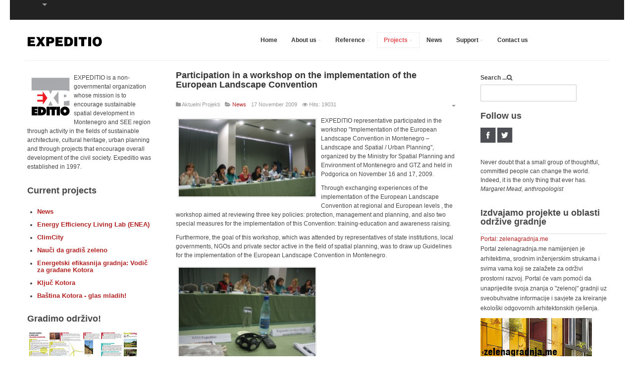

--- FILE ---
content_type: text/html; charset=utf-8
request_url: https://expeditio.org/index.php?option=com_content&view=article&id=435:participation-in-a-workshop-on-the-implementation-of-the-european-landscape-convention&catid=81&Itemid=436&lang=en
body_size: 23175
content:

<!DOCTYPE html>
<html xmlns="http://www.w3.org/1999/xhtml" xml:lang="en-gb" lang="en-gb" dir="ltr" class="com_content view-article itemid-436 j39 mm-hover">

<head>
	<meta http-equiv="content-type" content="text/html; charset=utf-8" />
	<meta name="keywords" content="Expeditio, Architecture, Design, Green design" />
	<meta name="author" content="Admin" />
	<meta name="description" content="Expeditio, Centar za odrzivi prostorni razvoj" />
	<meta name="generator" content="Joomla! - Open Source Content Management" />
	<title>Participation in a workshop on the implementation of the European Landscape Convention</title>
	<link href="/templates/ja_biz/favicon.ico" rel="shortcut icon" type="image/vnd.microsoft.icon" />
	<link href="/media/plg_content_mavikthumbnails/slimbox/css/slimbox.css" rel="stylesheet" type="text/css" />
	<link href="/media/plg_content_mavikthumbnails/css/mavikthumbnails.css" rel="stylesheet" type="text/css" />
	<link href="https://www.expeditio.org//plugins/content/bt_socialshare/assets/bt_socialshare.css" rel="stylesheet" type="text/css" />
	<link href="/plugins/system/jce/css/content.css?35d9115db76b1f54c0eac59f1feda84a" rel="stylesheet" type="text/css" />
	<link href="/templates/system/css/system.css" rel="stylesheet" type="text/css" />
	<link href="/templates/ja_biz/local/css/themes/red/bootstrap.css" rel="stylesheet" type="text/css" />
	<link href="/templates/ja_biz/local/css/themes/red/template.css" rel="stylesheet" type="text/css" />
	<link href="/templates/ja_biz/fonts/font-awesome/css/font-awesome.min.css" rel="stylesheet" type="text/css" />
	<link href="/templates/ja_biz/css/custom.css" rel="stylesheet" type="text/css" />
	<link href="/templates/ja_biz/local/css/themes/red/home.css" rel="stylesheet" type="text/css" />
	<link href="/modules/mod_jacontentslider/assets/css/style.css" rel="stylesheet" type="text/css" />
	<link href="/media/mod_languages/css/template.css" rel="stylesheet" type="text/css" />
	<style type="text/css">
a.thumbnail {display: -moz-inline-stack; inline-block; zoom: 1; *display: inline;}
	</style>
	<script type="application/json" class="joomla-script-options new">{"csrf.token":"c8aca609aa6f010d837a07604cb5282c","system.paths":{"root":"","base":""}}</script>
	<script src="https://ajax.googleapis.com/ajax/libs/jquery/1.8/jquery.min.js" type="text/javascript"></script>
	<script src="/plugins/system/jqueryeasy/jquerynoconflict.js" type="text/javascript"></script>
	<script src="/media/system/js/mootools-core.js?35d9115db76b1f54c0eac59f1feda84a" type="text/javascript"></script>
	<script src="/media/system/js/core.js?35d9115db76b1f54c0eac59f1feda84a" type="text/javascript"></script>
	<script src="/media/system/js/caption.js?35d9115db76b1f54c0eac59f1feda84a" type="text/javascript"></script>
	
	
	
	<script src="/plugins/system/t3/base-bs3/bootstrap/js/bootstrap.js?35d9115db76b1f54c0eac59f1feda84a" type="text/javascript"></script>
	<script src="/media/plg_content_mavikthumbnails/slimbox/js/slimbox.js" type="text/javascript"></script>
	
	<script src="/plugins/system/t3/base-bs3/js/jquery.tap.min.js" type="text/javascript"></script>
	<script src="/plugins/system/t3/base-bs3/js/script.js" type="text/javascript"></script>
	<script src="/plugins/system/t3/base-bs3/js/menu.js" type="text/javascript"></script>
	<script src="/t3-assets/js/js-7fbef.js?t=505" type="text/javascript"></script>
	<script src="/plugins/system/t3/base-bs3/js/nav-collapse.js" type="text/javascript"></script>
	<script src="/media/system/js/mootools-more.js?35d9115db76b1f54c0eac59f1feda84a" type="text/javascript"></script>
	<script src="/modules/mod_jacontentslider/assets/js/ja_contentslider.js" type="text/javascript"></script>
	<script type="text/javascript">
jQuery(window).on('load',  function() {
				new JCaption('img.caption');
			});jQuery(function($){ initTooltips(); $("body").on("subform-row-add", initTooltips); function initTooltips (event, container) { container = container || document;$(container).find(".hasTooltip").tooltip({"html": true,"container": "body"});} });
	</script>
	<meta property="og:image" content="https://expeditio.org/images/thumbnails/images/stories/expeditio/novosti_exp/podgorica-lanscape_01-fit-280x158.jpg" />
	<meta property="og:type" content="website" />
	<meta property="og:title" content="Participation in a workshop on the implementation of the European Landscape Convention" />
	<meta property="og:url" content="https://expeditio.org/index.php?option=com_content&amp;view=article&amp;id=435&amp;catid=81&amp;Itemid=436&amp;lang=en" />
	<meta property="og:description" content="EXPEDITIO representative participated in the workshop &quot;Implementation of the European Landscape Convention in Montenegro – Landscape and Spatial / Urban Planning&quot;, organized by the Ministry for Spatial Planning and Environment of Montenegro and GTZ and held in Podgorica on November 16 an" />
	<meta property="og:image" content="https://expeditio.org//images/thumbnails/images/stories/expeditio/novosti_exp/podgorica-lanscape_01-fit-280x158.jpg" />

	
<!-- META FOR IOS & HANDHELD -->
	<meta name="viewport" content="width=device-width, initial-scale=1.0, maximum-scale=1.0, user-scalable=no"/>
	<style type="text/stylesheet">
		@-webkit-viewport   { width: device-width; }
		@-moz-viewport      { width: device-width; }
		@-ms-viewport       { width: device-width; }
		@-o-viewport        { width: device-width; }
		@viewport           { width: device-width; }
	</style>
	<script type="text/javascript">
		//<![CDATA[
		if (navigator.userAgent.match(/IEMobile\/10\.0/)) {
			var msViewportStyle = document.createElement("style");
			msViewportStyle.appendChild(
				document.createTextNode("@-ms-viewport{width:auto!important}")
			);
			document.getElementsByTagName("head")[0].appendChild(msViewportStyle);
		}
		//]]>
	</script>
<meta name="HandheldFriendly" content="true"/>
<meta name="apple-mobile-web-app-capable" content="YES"/>
<!-- //META FOR IOS & HANDHELD -->




<!-- Le HTML5 shim and media query for IE8 support -->
<!--[if lt IE 9]>
<script src="//html5shim.googlecode.com/svn/trunk/html5.js"></script>
<script type="text/javascript" src="/plugins/system/t3/base-bs3/js/respond.min.js"></script>
<![endif]-->

<!-- You can add Google Analytics here or use T3 Injection feature -->
	

<script type="text/javascript">
            
 var _gaq = _gaq || [];
 _gaq.push(['_setAccount', 'UA-3449905-1']);
_gaq.push(['_trackPageview']);
 (function() {
  var ga = document.createElement('script'); ga.type = 'text/javascript'; ga.async = true;
  var s = document.getElementsByTagName('script')[0]; s.parentNode.insertBefore(ga, s);
 })();
</script>
<!-- Asynchonous Google Analytics Plugin by PB Web Development -->

</head>

<body>

<div class="t3-wrapper"> <!-- Need this wrapper for off-canvas menu. Remove if you don't use of-canvas -->

  
<!-- HEADER -->
<div id="top-header" class=" t3-top-header">
	<!-- OFF-CANVAS -->
					<!-- //OFF-CANVAS -->
  <div class="container">
	<div class="main-container">
		
		<div class="row">
		
			
			
			<div class="col-xs-6 col-sm-6 pull-left clearfix">
				
				  					<!-- LANGUAGE SWITCHER -->
  					<div class="languageswitcher-block pull-left">
  						
<div class="dropdown mod-languages">

	<a class="dropdown-toggle" data-toggle="dropdown" href="">
								</a>
	<ul class="lang-inline dropdown-menu" role="menu" aria-labelledby="dLabel">
		</ul>

</div>


  					</div>
  					<!-- //LANGUAGE SWITCHER -->

  							
								
			</div>
			
			<div class="col-xs-6 col-sm-6 pull-right">
							</div>
		</div>
	</div>
  </div>
</div>
  
<!-- MAIN NAVIGATION -->
<header id="t3-mainnav" class="t3-mainnav navbar navbar-default">

	<div class="container">
		<div class="main-container">

		<!-- NAVBAR HEADER -->
		<div class="navbar-header">

			<!-- LOGO -->
			<div class="logo logo-image">
				<a href="" title="EXPEDITIO">
													<img class="logo-img " src="/images/logo_.jpg" alt="EXPEDITIO" />
																		<span>EXPEDITIO</span>
					</a>
				<small class="site-slogan hidden-xs">Centar za održivi prostorni razvoj</small>
			</div>
			<!-- //LOGO -->

											<button type="button" class="navbar-toggle" data-toggle="collapse" data-target=".t3-navbar-collapse">
					<i class="fa fa-bars"></i>
				</button>
			
	    

		</div>
		<!-- //NAVBAR HEADER -->
		
		
		<!-- NAVBAR MAIN -->
				<nav class="t3-navbar-collapse navbar-collapse collapse "></nav>
		
		<nav class="t3-navbar navbar-collapse collapse ">
					<ul class="nav navbar-nav">
			<li class="item-569">				<a href="/index.php?option=com_content&amp;view=featured&amp;Itemid=569&amp;lang=en" >Home</a>
				</li><li class="item-411 deeper dropdown parent">				<a class="dropdown-toggle" href="/index.php?option=com_content&amp;view=article&amp;id=199&amp;Itemid=411&amp;lang=en"  data-toggle="dropdown">About us<b class="caret"></b></a>
				<ul class="dropdown-menu" role="menu"><li class="item-412">				<a href="/index.php?option=com_content&amp;view=article&amp;id=200&amp;Itemid=412&amp;lang=en" >Structure of the organization</a>
				</li><li class="item-413">				<a href="/index.php?option=com_content&amp;view=article&amp;id=468&amp;Itemid=413&amp;lang=en" >EXPEDITIO team</a>
				</li><li class="item-414">				<a href="/index.php?option=com_content&amp;view=article&amp;id=459&amp;Itemid=414&amp;lang=en" >EXPEDITIO approach</a>
				</li><li class="item-415">				<a href="/index.php?option=com_content&amp;view=article&amp;id=460&amp;Itemid=415&amp;lang=en" >Partners</a>
				</li><li class="item-502">				<a href="/index.php?option=com_content&amp;view=article&amp;id=1505&amp;Itemid=502&amp;lang=en" >Statut</a>
				</li><li class="item-416">				<a href="/index.php?option=com_content&amp;view=article&amp;id=458&amp;Itemid=416&amp;lang=en" >Membership</a>
				</li><li class="item-417">				<a href="/index.php?option=com_content&amp;view=article&amp;id=461&amp;Itemid=417&amp;lang=en" >Volunteerism</a>
				</li><li class="item-419">				<a href="/index.php?option=com_content&amp;view=article&amp;id=552&amp;Itemid=419&amp;lang=en" >Participation in decision-making</a>
				</li><li class="item-420">				<a href="/index.php?option=com_content&amp;view=category&amp;layout=blog&amp;id=110&amp;Itemid=420&amp;lang=en" >Expeditio Beograd</a>
				</li><li class="item-492">				<a href="/index.php?option=com_content&amp;view=article&amp;id=1459&amp;Itemid=492&amp;lang=en" >Financial reports</a>
				</li></ul></li><li class="item-428 deeper dropdown parent">				<a class="dropdown-toggle" href="/index.php?option=com_content&amp;view=article&amp;id=399&amp;Itemid=428&amp;lang=en"  data-toggle="dropdown">Reference<b class="caret"></b></a>
				<ul class="dropdown-menu" role="menu"><li class="item-429">				<a href="/index.php?option=com_content&amp;view=article&amp;id=401&amp;Itemid=429&amp;lang=en" >Awards and prizes</a>
				</li><li class="item-430">				<a href="/index.php?option=com_tags&amp;view=tag&amp;id[0]=2&amp;types[0]=1&amp;tag_list_language_filter=&amp;Itemid=430&amp;lang=en" >Activism</a>
				</li><li class="item-431">				<a href="/index.php?option=com_tags&amp;view=tag&amp;id[0]=9&amp;types[0]=1&amp;tag_list_language_filter=&amp;Itemid=431&amp;lang=en" >Exhibitions</a>
				</li><li class="item-432">				<a href="/index.php?option=com_tags&amp;view=tag&amp;layout=list&amp;id[0]=10&amp;types[0]=1&amp;tag_list_language_filter=&amp;Itemid=432&amp;lang=en" >Seminars, presentations, workshops</a>
				</li><li class="item-433">				<a href="/index.php?option=com_content&amp;view=category&amp;layout=blog&amp;id=83&amp;Itemid=433&amp;lang=en" >Publications</a>
				</li><li class="item-434">				<a href="/index.php?option=com_content&amp;view=article&amp;id=456&amp;Itemid=434&amp;lang=en" >PRESS</a>
				</li><li class="item-435">				<a href="/index.php?option=com_content&amp;view=article&amp;id=422&amp;Itemid=435&amp;lang=en" >List of donors</a>
				</li></ul></li><li class="item-436 current active deeper dropdown parent">				<a class="dropdown-toggle" href="/index.php?option=com_content&amp;view=category&amp;layout=blog&amp;id=82&amp;Itemid=436&amp;lang=en"  data-toggle="dropdown">Projects<b class="caret"></b></a>
				<ul class="dropdown-menu" role="menu"><li class="item-577">				<a href="/index.php?option=com_content&amp;view=article&amp;id=2136&amp;Itemid=577&amp;lang=en" >Lista svih projekata</a>
				</li><li class="item-437">				<a href="/index.php?option=com_content&amp;view=categories&amp;id=82&amp;Itemid=437&amp;lang=en" >Current projects</a>
				</li><li class="item-438 dropdown-submenu parent">				<a href="/index.php?option=com_content&amp;view=categories&amp;id=124&amp;Itemid=438&amp;lang=en" >Realized projects</a>
				<ul class="dropdown-menu" role="menu"><li class="item-439 dropdown-submenu parent">				<a href="/index.php?option=com_content&amp;view=categories&amp;id=228&amp;Itemid=439&amp;lang=en" >2016-2020</a>
				<ul class="dropdown-menu" role="menu"><li class="item-423">				<a href="/index.php?option=com_content&amp;view=category&amp;layout=blog&amp;id=113&amp;Itemid=423&amp;lang=en" >Heritage - Driver of Development</a>
				</li><li class="item-424">				<a href="/index.php?option=com_content&amp;view=category&amp;layout=blog&amp;id=201&amp;Itemid=424&amp;lang=en" >ACT4CITY</a>
				</li><li class="item-425">				<a href="/index.php?option=com_content&amp;view=category&amp;layout=blog&amp;id=202&amp;Itemid=425&amp;lang=en" >ARTIZEN initiative</a>
				</li><li class="item-426">				<a href="/index.php?option=com_content&amp;view=category&amp;layout=blog&amp;id=130&amp;Itemid=426&amp;lang=en" >Sustainable cities in educational system</a>
				</li><li class="item-520">				<a href="/index.php?option=com_content&amp;view=category&amp;layout=blog&amp;id=223&amp;Itemid=520&amp;lang=en" >ŠKOLA ♥ GRAD </a>
				</li><li class="item-524">				<a href="/index.php?option=com_content&amp;view=category&amp;layout=blog&amp;id=226&amp;Itemid=524&amp;lang=en" >Gradski prostori - prostori građana</a>
				</li><li class="item-427">				<a href="/index.php?option=com_content&amp;view=category&amp;layout=blog&amp;id=203&amp;Itemid=427&amp;lang=en" >Urban Hum</a>
				</li><li class="item-546">				<a href="/index.php?option=com_content&amp;view=category&amp;layout=blog&amp;id=225&amp;Itemid=546&amp;lang=en" >STRONGO</a>
				</li><li class="item-519">				<a href="/index.php?option=com_content&amp;view=category&amp;layout=blog&amp;id=222&amp;Itemid=519&amp;lang=en" >School4City</a>
				</li></ul></li><li class="item-544">				<a href="/index.php?option=com_content&amp;view=categories&amp;id=128&amp;Itemid=544&amp;lang=en" >2012-2015</a>
				</li><li class="item-440">				<a href="/index.php?option=com_content&amp;view=categories&amp;id=127&amp;Itemid=440&amp;lang=en" >2008-2011</a>
				</li><li class="item-441">				<a href="/index.php?option=com_content&amp;view=categories&amp;id=126&amp;Itemid=441&amp;lang=en" >2004-2007</a>
				</li><li class="item-442">				<a href="/index.php?option=com_content&amp;view=categories&amp;id=125&amp;Itemid=442&amp;lang=en" >1997-2003</a>
				</li></ul></li></ul></li><li class="item-421">				<a href="/index.php?option=com_tags&amp;view=tag&amp;id[0]=4&amp;types[0]=1&amp;tag_list_language_filter=&amp;Itemid=421&amp;lang=en" >News</a>
				</li><li class="item-443 deeper dropdown parent">				<a class="dropdown-toggle" href="/index.php?option=com_content&amp;view=article&amp;id=422&amp;Itemid=443&amp;lang=en"  data-toggle="dropdown">Support<b class="caret"></b></a>
				<ul class="dropdown-menu" role="menu"><li class="item-444">				<a href="/index.php?option=com_content&amp;view=article&amp;id=422&amp;Itemid=444&amp;lang=en" >Donors</a>
				</li><li class="item-445">				<a href="/index.php?option=com_content&amp;view=article&amp;id=454&amp;Itemid=445&amp;lang=en" >Why support EXPEDITIO?</a>
				</li><li class="item-446">				<a href="/index.php?option=com_content&amp;view=article&amp;id=455&amp;Itemid=446&amp;lang=en" >Support us</a>
				</li></ul></li><li class="item-447">				<a href="/index.php?option=com_content&amp;view=article&amp;id=255&amp;Itemid=447&amp;lang=en" >Contact us</a>
				</li>		</ul>
	
		</nav>
		<!-- //NAVBAR MAIN -->
		
		
		</div>

	</div>
</header>
<!-- //MAIN NAVIGATION -->

  

   
<div class="container">
  <!-- SLIDESHOW -->
  <div class="features-adv ">
      
  </div>
  <!-- // SLIDESHOW -->
</div>
  

<div id="t3-mainbody" class="container t3-mainbody">
	<div class="main-container">
		<div class="row">

			<!-- MAIN CONTENT -->
			<div id="t3-content" class="t3-content col-xs-12 col-md-6  col-md-push-3">
													<!-- MASHEAD 2-->
					<div class="">
						<script type="text/javascript">
	//<!--[CDATA[
	function contentSliderInit_218 (cid) {
		cid = parseInt(cid);
		var containerID = 'ja-contentslider-218';
		var container =  $(containerID);

		container.getElements('.jsslide').each(function(el){
			el.dispose();
		});

		if(cid == 0) {
			var elems = $('ja-contentslider-center-218').getElements('div[class*=content_element]');
		}else{
			var elems = $('ja-contentslider-center-218').getElements('div[class*=jaslide2_'+cid+']');
		}
		var total = elems.length;

		var options={
			w: 570,
			h: 220,
			num_elem: 1,
			mode: 'horizontal', //horizontal or vertical
			direction: 'left', //horizontal: left or right; vertical: up or down
			total: total,
			url: 'https://www.expeditio.org/modules/mod_jacontentslider/mod_jacontentslider.php',
			wrapper:  container.getElement("div.ja-contentslider-center"),
			duration: 1000,
			interval: 5000,
			modid: 218,
			running: false,
			auto: 1		};

		var jscontentslider = new JS_ContentSlider( options );

		for(i=0;i<elems.length;i++){
			jscontentslider.update (elems[i].innerHTML, i);
		}
		jscontentslider.setPos(null);
		if(jscontentslider.options.auto){
			jscontentslider.nextRun();
		}

		
		/**active tab**/
		if (container.getElement('.ja-button-control')) {
		container.getElement('.ja-button-control').getElements('a').each(function(el){
			var css = (el.getProperty('rel') == cid) ? 'active' : '';
			el.className = css;
		});
		}
	}
	window.addEvent( 'domready', function(){ contentSliderInit_218(0); } );

	function setDirection218(direction,ret, jscontentslider) {
		jscontentslider.options.direction = direction;
		
		if(ret){
			jscontentslider.options.auto = 1;
			jscontentslider.options.interval = 5000;
			jscontentslider.options.direction = 'left';
		}
		else{
			jscontentslider.options.auto = 1;
			jscontentslider.options.interval = 100;
			jscontentslider.nextRun();
			jscontentslider.options.interval = 5000;
		}
	}
	
	function setDirection2218(direction, jscontentslider) {
		var oldDirection = jscontentslider.options.direction;
		
		jscontentslider.options.direction = direction;
		
		jscontentslider.options.interval = 100;
		jscontentslider.options.auto = 1;
		jscontentslider.nextRun();
		jscontentslider.options.auto = 1;
		jscontentslider.options.interval = 5000;
		
		setTimeout(function(){
			jscontentslider.options.direction = oldDirection;
		}, 510);
	}
	//]]-->
</script>

<div id="ja-contentslider-218" class="ja-contentslider clearfix" >
  <!--toolbar-->
  
  <!--items-->
  <div class="ja-contentslider-center-wrap clearfix">
    <div id="ja-contentslider-center-218" class="ja-contentslider-center">
            <div class="content_element jaslide2_220" style="display:none;">
                                <div class="ja_slideimages tooltips clearfix">
          <div class="ja_slideimages_inner">
            <div class="content">
              <a href="/index.php?option=com_content&amp;view=article&amp;id=2305:poziv-mladima-15-30-godina-bastina-kotora-ocima-mladih&amp;catid=220:hot&amp;Itemid=569&amp;lang=en" title="" class="ja-image"><img src="/images/resized/images/2014_new_images/bastina_570x200_570_200.png"  alt="Poziv mladima 15-30 godina: „Baština područja Kotora - očima mladih“ " title="Poziv mladima 15-30 godina: „Baština područja Kotora - očima mladih“ " width="570" height="200"  /></a>            </div>
          </div>
        </div>
                                      </div>
            <div class="content_element jaslide2_220" style="display:none;">
                                <div class="ja_slideimages tooltips clearfix">
          <div class="ja_slideimages_inner">
            <div class="content">
              <a href="/index.php?option=com_content&amp;view=article&amp;id=2299:podrzite-objavljivanje-knjige-povodom-30-godina-expeditio&amp;catid=220:hot&amp;Itemid=569&amp;lang=en" title="" class="ja-image"><img src="/images/resized/images/2014_new_images/podrska_za_knjigu_570_200.png"  alt="Podržite objavljivanje knjige povodom 30 godina EXPEDITIO" title="Podržite objavljivanje knjige povodom 30 godina EXPEDITIO" width="570" height="200"  /></a>            </div>
          </div>
        </div>
                                      </div>
            <div class="content_element jaslide2_220" style="display:none;">
                                <div class="ja_slideimages tooltips clearfix">
          <div class="ja_slideimages_inner">
            <div class="content">
              <a href="/index.php?option=com_content&amp;view=article&amp;id=2300:predsjednik-drzave-jakov-milatovic-odlikovao-organizacije-expeditio-i-kana-aktivistkinju-zenepu-liku&amp;catid=220:hot&amp;Itemid=569&amp;lang=en" title="" class="ja-image"><img src="/images/resized/images/2014_new_images/njegoseva-expeditio_570_200.png"  alt="Predsjednik države Jakov Milatović odlikovao organizacije Expeditio i KANA, aktivistkinju Zenepu Liku" title="Predsjednik države Jakov Milatović odlikovao organizacije Expeditio i KANA, aktivistkinju Zenepu Liku" width="570" height="200"  /></a>            </div>
          </div>
        </div>
                                      </div>
            <div class="content_element jaslide2_220" style="display:none;">
                                <div class="ja_slideimages tooltips clearfix">
          <div class="ja_slideimages_inner">
            <div class="content">
              <a href="/index.php?option=com_content&amp;view=article&amp;id=2301:expeditio-pregled-projekata&amp;catid=220:hot&amp;Itemid=569&amp;lang=en" title="" class="ja-image"><img src="/images/resized/images/2014_new_images/pregled_projekata_570_200.png"  alt="Expeditio – pregled projekata" title="Expeditio – pregled projekata" width="570" height="200"  /></a>            </div>
          </div>
        </div>
                                      </div>
            <div class="content_element jaslide2_220" style="display:none;">
                                <div class="ja_slideimages tooltips clearfix">
          <div class="ja_slideimages_inner">
            <div class="content">
              <a href="/index.php?option=com_content&amp;view=article&amp;id=2276:expeditio-u-globalnoj-enciklopediji-zena-u-arhitekturi&amp;catid=220:hot&amp;Itemid=569&amp;lang=en" title="" class="ja-image"><img src="/images/resized/images/2014_new_images/enciklopedija_women_architecture_570_200.jpg"  alt="Expeditio u globalnoj enciklopediji žena u arhitekturi" title="Expeditio u globalnoj enciklopediji žena u arhitekturi" width="570" height="200"  /></a>            </div>
          </div>
        </div>
                                      </div>
            <div class="content_element jaslide2_220" style="display:none;">
                                <div class="ja_slideimages tooltips clearfix">
          <div class="ja_slideimages_inner">
            <div class="content">
              <a href="/index.php?option=com_content&amp;view=article&amp;id=2244:pratite-blogove-zelenagradnja&amp;catid=220:hot&amp;Itemid=569&amp;lang=en" title="" class="ja-image"><img src="/images/resized/images/2014_new_images/zelenagradnjame_570_200.png"  alt="Pratite blogove na zelenagradnja.me" title="Pratite blogove na zelenagradnja.me" width="570" height="200"  /></a>            </div>
          </div>
        </div>
                                      </div>
            <div class="content_element jaslide2_220" style="display:none;">
                                <div class="ja_slideimages tooltips clearfix">
          <div class="ja_slideimages_inner">
            <div class="content">
              <a href="/index.php?option=com_content&amp;view=article&amp;id=2187:rezultati-kursa-uvod-u-odrzivu-arhitekturu&amp;catid=220:hot&amp;Itemid=569&amp;lang=en" title="" class="ja-image"><img src="/images/resized/images/2014_new_images/uvod_u_odr_arhitekturu_570_200.png"  alt="Rezultati kursa "Uvod u održivu arhitekturu"" title="Rezultati kursa "Uvod u održivu arhitekturu"" width="570" height="200"  /></a>            </div>
          </div>
        </div>
                                      </div>
            <div class="content_element jaslide2_220" style="display:none;">
                                <div class="ja_slideimages tooltips clearfix">
          <div class="ja_slideimages_inner">
            <div class="content">
              <a href="/index.php?option=com_content&amp;view=article&amp;id=2172:nagrada-4-salona-hot&amp;catid=220:hot&amp;Itemid=569&amp;lang=en" title="" class="ja-image"><img src="/images/resized/images/2014_new_images/spec_priznanje_570_200.png"  alt="Nagrada 4. salona (HOT)" title="Nagrada 4. salona (HOT)" width="570" height="200"  /></a>            </div>
          </div>
        </div>
                                      </div>
            <div class="content_element jaslide2_220" style="display:none;">
                                <div class="ja_slideimages tooltips clearfix">
          <div class="ja_slideimages_inner">
            <div class="content">
              <a href="/index.php?option=com_content&amp;view=article&amp;id=1972:koto-r-o-kotoru-pogledajte-snimak-predstave-online&amp;catid=220:hot&amp;Itemid=569&amp;lang=en" title="" class="ja-image"><img src="/images/resized/images/2014_new_images/kotor_o_kotoru_570_200.png"  alt="Koto(R) o Kotoru - pogledajte snimak predstave online" title="Koto(R) o Kotoru - pogledajte snimak predstave online" width="570" height="200"  /></a>            </div>
          </div>
        </div>
                                      </div>
          </div>
  </div>
</div>

					</div>
								




<div class="item-page clearfix">


<!-- Article -->
<article itemscope itemtype="http://schema.org/Article">
  <meta itemprop="inLanguage" content="en-GB" />
	<meta itemprop="url" content="/index.php?option=com_content&amp;view=article&amp;id=435:participation-in-a-workshop-on-the-implementation-of-the-european-landscape-convention&amp;catid=81&amp;Itemid=436&amp;lang=en" />

      
<header class="article-header clearfix">
	<h1 class="article-title" itemprop="name">
					<a href="/index.php?option=com_content&amp;view=article&amp;id=435:participation-in-a-workshop-on-the-implementation-of-the-european-landscape-convention&amp;catid=81:novosti&amp;Itemid=436&amp;lang=en" itemprop="url" title="Participation in a workshop on the implementation of the European Landscape Convention">
				Participation in a workshop on the implementation of the European Landscape Convention</a>
			</h1>

			</header>
  
    
  
  <!-- Aside -->
    <aside class="article-aside clearfix">
        	<dl class="article-info  muted">

		
			<dt class="article-info-term">
													Details							</dt>

			
										<dd class="parent-category-name hasTooltip" title="Parent Category: ">
				<i class="fa fa-folder"></i>
									<span itemprop="genre">Aktuelni Projekti</span>
							</dd>			
										<dd class="category-name hasTooltip" title="Category: ">
				<i class="fa fa-folder-open"></i>
									<a href="/index.php?option=com_content&amp;view=category&amp;id=81&amp;Itemid=436&amp;lang=en" ><span itemprop="genre">News</span></a>							</dd>			
										<dd class="published hasTooltip" title="Published: ">
				<i class="icon-calendar"></i>
				<time datetime="2009-11-17T23:00:00+00:00" itemprop="datePublished">
					17 November 2009				</time>
			</dd>					
					
			
										<dd class="hits">
					<i class="fa fa-eye"></i>
					<meta itemprop="interactionCount" content="UserPageVisits:19031" />
					Hits: 19031			</dd>						</dl>
        
        

			<div class="btn-group pull-right">
			<a class="btn dropdown-toggle" data-toggle="dropdown" href="#"> <span class="icon-cog"></span> <span class="caret"></span> </a>
						<ul class="dropdown-menu">
									<li class="print-icon"> <a href="/index.php?option=com_content&amp;view=article&amp;id=435:participation-in-a-workshop-on-the-implementation-of-the-european-landscape-convention&amp;catid=81&amp;tmpl=component&amp;print=1&amp;layout=default&amp;page=&amp;Itemid=436&amp;lang=en" title="Print" onclick="window.open(this.href,'win2','status=no,toolbar=no,scrollbars=yes,titlebar=no,menubar=no,resizable=yes,width=640,height=480,directories=no,location=no'); return false;" rel="nofollow"><span class="fa fa-print"></span>&#160;Print&#160;</a> </li>
													<li class="email-icon"> <a href="/index.php?option=com_mailto&amp;tmpl=component&amp;template=ja_biz&amp;link=2f5f345fc9a3f77cc5ff1ed5e45eb675e5ac2b50&amp;lang=en" title="Email" onclick="window.open(this.href,'win2','width=400,height=350,menubar=yes,resizable=yes'); return false;"><span class="fa fa-envelope"></span> Email</a> </li>
											</ul>
		</div>
	
      </aside>  
    <!-- //Aside -->

  
        
  
	
	<section class="article-content clearfix" itemprop="articleBody">
		<p><a href="/images/stories/expeditio/novosti_exp/podgorica-lanscape_01.jpg" class="juimage thumbnail zoomin" style="float: left;" rel="lightbox-435" title="podgorica-lanscape_01"><img class="juimage" style="" alt="podgorica-lanscape_01" src="/images/thumbnails/images/stories/expeditio/novosti_exp/podgorica-lanscape_01-fit-280x158.jpg" width="280" height="158" /></a><span class="longtext"><span style="background: white none repeat scroll 0% 0%;" lang="HR">EXPEDITIO representative participated in the workshop "Implementation of the European Landscape Convention in Montenegro – Landscape and Spatial / Urban Planning", organized by the Ministry for Spatial Planning and Environment of Montenegro and GTZ and held </span><span lang="HR">in Podgorica <span style="background: white none repeat scroll 0% 0%;">on </span>November <span style="background: white none repeat scroll 0% 0%;">16 and 17, </span>2009.</span></span></p>
<p><span class="longtext"><span style="background: white none repeat scroll 0% 0%;" lang="HR">Through exchanging experiences of the implementation of the European Landscape Convention at regional and European levels , the workshop aimed at reviewing three key policies: protection, management and planning, and also two special measures for the implementation of this Convention: training-education and awareness raising.</span></span></p> <p><span class="longtext"><span style="background: white none repeat scroll 0% 0%;" lang="HR">Furthermore, the goal of this workshop, which was attended by representatives of state institutions, local governments, NGOs and private sector active in the field of spatial planning, was to draw up Guidelines for the implementation of the European </span></span><span class="shorttext"><span style="background: white none repeat scroll 0% 0%;" lang="HR">Landscape </span></span><span class="longtext"><span style="background: white none repeat scroll 0% 0%;" lang="HR">Convention in Montenegro.</span></span></p>
<p><a href="/images/stories/expeditio/novosti_exp/podgorica-lanscape_02.jpg" class="thumbnail zoomin" style="" rel="lightbox-435" title="podgorica-lanscape_02"><img alt="podgorica-lanscape_02" src="/images/thumbnails/images/stories/expeditio/novosti_exp/podgorica-lanscape_02-fit-280x210.jpg" width="280" height="210" class="" style="" /></a></p><div class="bt-social-share bt-social-share-below"><div class="bt-social-share-button bt-facebook-share-button"><img class="fb-share" src="https://www.expeditio.org//plugins/content/bt_socialshare/assets/share.png" onClick="window.open('http://www.facebook.com/sharer.php?u='+encodeURIComponent('https://expeditio.org/index.php?option=com_content&amp;view=article&amp;id=435&amp;catid=81&amp;Itemid=436&amp;lang=en')+'&t='+encodeURIComponent('Participation in a workshop on the implementation of the European Landscape Convention'),'sharer','toolbar=0,status=0,left='+((screen.width/2)-300)+',top='+((screen.height/2)-200)+',width=600,height=360');" href="javascript: void(0)" /></div><div class="bt-social-share-button bt-facebook-like-button"><fb:like send="false" colorscheme="light" font="arial" href="https://expeditio.org/index.php?option=com_content&amp;view=article&amp;id=435&amp;catid=81&amp;Itemid=436&amp;lang=en" layout="button_count" width="70" show_faces="true" action="like"></fb:like></div><div class="bt-social-share-button bt-twitter-button" style="width:80px"><a href="http://twitter.com/share" class="twitter-share-button" 
						  data-via="BowThemes" 
						  data-url="https://expeditio.org/index.php?option=com_content&amp;view=article&amp;id=435&amp;catid=81&amp;Itemid=436&amp;lang=en" 
						  data-size="medium"
						  data-lang="en"
						  data-count="horizontal" >Twitter</a></div><div class="bt-social-share-button bt-linkedin-button"><script type="IN/share" data-url="https://expeditio.org/index.php?option=com_content&amp;view=article&amp;id=435&amp;catid=81&amp;Itemid=436&amp;lang=en"
						 data-showzero="false"
						 data-counter="right"></script></div><div class="bt-social-share-button bt-googleplus-button"><g:plus action="share" href="https://expeditio.org/index.php?option=com_content&amp;view=article&amp;id=435&amp;catid=81&amp;Itemid=436&amp;lang=en" annotation="bubble" height="20" ></g:plus></div><div class="bt-social-share-button bt-pinit-button"><a href="#" onclick="window.open('http://www.pinterest.com/pin/create/button/?url=https%3A%2F%2Fexpeditio.org%2Findex.php%3Foption%3Dcom_content%26amp%3Bview%3Darticle%26amp%3Bid%3D435%26amp%3Bcatid%3D81%26amp%3BItemid%3D436%26amp%3Blang%3Den&media=https%3A%2F%2Fexpeditio.org%2F%2Fimages%2Fthumbnails%2Fimages%2Fstories%2Fexpeditio%2Fnovosti_exp%2Fpodgorica-lanscape_01-fit-280x158.jpg&description=Participation in a workshop on the implementation of the European Landscape Convention', 'Pinteres', 'width=900, height=500, scrollbars=yes'); return false;" data-pin-do="buttonBookmark"  data-pin-color="red" ><img src="http://assets.pinterest.com/images/pidgets/pinit_fg_en_rect_red_20.png" /></a></div></div><div class="fb-recommendations-bar" data-href="https://expeditio.org/index.php?option=com_content&amp;view=article&amp;id=435&amp;catid=81&amp;Itemid=436&amp;lang=en" data-read-time="30" data-action="like" data-trigger="onvisible" data-side="right" data-num_recommendations="2"></div><div id="697d2b3511e8a" class="bt_facebook_comment"><script type="text/javascript">
			(function($){
			if('ontouchstart' in window) return;
			var uniqid = '#697d2b3511e8a'
			$(document).ready(function(){
				var width = $(uniqid).width();
				var interval = setInterval(function(){
					var iframe = jQuery(uniqid).find('iframe');
					if(iframe.length){
						var src = iframe.attr('src');var newsrc = src.substring(0,src.indexOf('width='));iframe.attr('src',(newsrc?newsrc:src)+'width='+width);
						clearInterval(interval);
					}
				},500);
				
			})
			var timeOut = 0;
			$(window).resize(function(){
				clearTimeout(timeOut);
				timeOut = setTimeout(function(){
				var width = $(uniqid).width();
				var iframe = $(uniqid).find('iframe');
				if(iframe.length){
					var src = iframe.attr('src');var newsrc = src.substring(0,src.indexOf('width='));iframe.attr('src',(newsrc?newsrc:src)+'width='+width);
				}
				},500);
			})
			})(jQuery)
			</script><fb:comments colorscheme="light" href="https://expeditio.org/index.php?option=com_content&amp;view=article&amp;id=435&amp;catid=81&amp;Itemid=436&amp;lang=en" num_posts="5" width="auto"></fb:comments></div><div id="fb-root"></div>
				<script>(function(d, s, id) {
				  var js, fjs = d.getElementsByTagName(s)[0];
				  if (d.getElementById(id)) {return;}
				  js = d.createElement(s); js.id = id;
				  js.src = "//connect.facebook.net/en_GB/all.js#xfbml=1";
				  fjs.parentNode.insertBefore(js, fjs);
				}(document, 'script', 'facebook-jssdk'));</script><script src="//platform.twitter.com/widgets.js" type="text/javascript"></script><script type="text/javascript" src="//platform.linkedin.com/in.js"></script><script type="text/javascript" src="https://apis.google.com/js/plusone.js">{lang: 'en-GB'}</script>	</section>
  
  <!-- footer -->
    <!-- //footer -->

      	<div class="tags">
																	<span class="tag-10 tag-list0" itemprop="keywords">
					<a href="/index.php?option=com_tags&amp;view=tag&amp;id=10-conferences-workshops-presentations&amp;Itemid=432&amp;lang=en" class="label label-info">
						Conferences, workshops, presentations					</a>
				</span>
						</div>
  
	
	
	</article>
<!-- //Article -->


</div><div><a title="Faboba : Cr&eacute;ation de composantJoomla" style="font-size: 8px;; visibility: visible;display:inline;" href="http://www.faboba.com" target="_blank">FaLang translation system by Faboba</a></div>
			</div>
			<!-- //MAIN CONTENT -->

			<!-- SIDEBAR 1 -->
			<div class="t3-sidebar t3-sidebar-1 col-xs-6  col-md-3  col-md-pull-6 ">
				<div class="t3-module module " id="Mod92"><div class="module-inner"><div class="module-ct">

<div class="custom"  >
	<p><img style="float: left;" src="images/logo.jpg" alt="" />EXPEDITIO&nbsp;is a non-governmental organization whose mission is to encourage sustainable spatial development in Montenegro&nbsp;and SEE region through activity in the fields of sustainable architecture, cultural heritage, urban planning and through projects that encourage overall development of the civil society. Expeditio was established in 1997.</p></div>
</div></div></div><div class="t3-module modulebolder " id="Mod152"><div class="module-inner"><h5 class="module-title "><span>Current projects</span></h5><div class="module-ct"><ul class="categories-modulebolder mod-list">
	<li> 		<h5>
		<a href="/index.php?option=com_content&amp;view=category&amp;id=81&amp;Itemid=436&amp;lang=en">
		News					</a>
		</h5>

					</li>
	<li> 		<h5>
		<a href="/index.php?option=com_content&amp;view=category&amp;id=236&amp;Itemid=436&amp;lang=en">
		Energy Efficiency Living Lab (ENEA) 					</a>
		</h5>

					</li>
	<li> 		<h5>
		<a href="/index.php?option=com_content&amp;view=category&amp;id=240&amp;Itemid=436&amp;lang=en">
		ClimCity					</a>
		</h5>

					</li>
	<li> 		<h5>
		<a href="/index.php?option=com_content&amp;view=category&amp;id=241&amp;Itemid=436&amp;lang=en">
		Nauči da gradiš zeleno					</a>
		</h5>

					</li>
	<li> 		<h5>
		<a href="/index.php?option=com_content&amp;view=category&amp;id=243&amp;Itemid=436&amp;lang=en">
		Energetski efikasnija gradnja: Vodič za građane Kotora					</a>
		</h5>

					</li>
	<li> 		<h5>
		<a href="/index.php?option=com_content&amp;view=category&amp;id=244&amp;Itemid=436&amp;lang=en">
		Ključ Kotora					</a>
		</h5>

					</li>
	<li> 		<h5>
		<a href="/index.php?option=com_content&amp;view=category&amp;id=245&amp;Itemid=436&amp;lang=en">
		Baština Kotora - glas mladih!					</a>
		</h5>

					</li>
</ul>
</div></div></div><div class="t3-module module " id="Mod222"><div class="module-inner"><h3 class="module-title "><span>Gradimo održivo!</span></h3><div class="module-ct">

<div class="custom"  >
	<p><a href="https://issuu.com/expeditiokotor/docs/poster_final-web" target="_blank" rel="noopener"><img src="images/2014_new_images/gradimo---odrzivo.jpg" alt="gradimo odrzivo" /></a></p>
<p><a href="https://issuu.com/expeditiokotor/docs/zelena-knjiga-o-energetskoj-efkasno" target="_blank" rel="noopener"><img src="images/2014_new_images/ZELENA-KNJIGA.jpg" alt="ZELENA KNJIGA" /></a></p>
<p>Priručnik za sprovođenje energetskih pregleda zgrada</p>
<p><a href="https://issuu.com/expeditiokotor/docs/prirucnik_za_sprovodjenje_energetsk" target="_blank" rel="noopener"><img src="images/2014_new_images/PRIRUCNIK.jpg" alt="PRIRUCNIK" /></a></p>
<p><a href="http://www.gradovi.expeditio.org/POSTER/" target="_blank" rel="noopener"><img src="images/2014_new_images/ODR-SKOLA.jpg" alt="ODR SKOLA" /></a></p></div>
</div></div></div><div class="t3-module module " id="Mod187"><div class="module-inner"><h3 class="module-title "><span>Publications</span></h3><div class="module-ct"><script type="text/javascript">
	//<!--[CDATA[
	function contentSliderInit_187 (cid) {
		cid = parseInt(cid);
		var containerID = 'ja-contentslider-187';
		var container =  $(containerID);

		container.getElements('.jsslide').each(function(el){
			el.dispose();
		});

		if(cid == 0) {
			var elems = $('ja-contentslider-center-187').getElements('div[class*=content_element]');
		}else{
			var elems = $('ja-contentslider-center-187').getElements('div[class*=jaslide2_'+cid+']');
		}
		var total = elems.length;

		var options={
			w: 250,
			h: 250,
			num_elem: 1,
			mode: 'horizontal', //horizontal or vertical
			direction: 'left', //horizontal: left or right; vertical: up or down
			total: total,
			url: 'https://www.expeditio.org/modules/mod_jacontentslider/mod_jacontentslider.php',
			wrapper:  container.getElement("div.ja-contentslider-center"),
			duration: 1000,
			interval: 5000,
			modid: 187,
			running: false,
			auto: 1		};

		var jscontentslider = new JS_ContentSlider( options );

		for(i=0;i<elems.length;i++){
			jscontentslider.update (elems[i].innerHTML, i);
		}
		jscontentslider.setPos(null);
		if(jscontentslider.options.auto){
			jscontentslider.nextRun();
		}

				  						container.getElement(".ja-contentslide-left-img").onclick = function(){setDirection2187('right', jscontentslider);};
			container.getElement(".ja-contentslide-right-img").onclick = function(){setDirection2187('left', jscontentslider);};
					  		
		/**active tab**/
		if (container.getElement('.ja-button-control')) {
		container.getElement('.ja-button-control').getElements('a').each(function(el){
			var css = (el.getProperty('rel') == cid) ? 'active' : '';
			el.className = css;
		});
		}
	}
	window.addEvent( 'domready', function(){ contentSliderInit_187(0); } );

	function setDirection187(direction,ret, jscontentslider) {
		jscontentslider.options.direction = direction;
		
		if(ret){
			jscontentslider.options.auto = 1;
			jscontentslider.options.interval = 5000;
			jscontentslider.options.direction = 'left';
		}
		else{
			jscontentslider.options.auto = 1;
			jscontentslider.options.interval = 100;
			jscontentslider.nextRun();
			jscontentslider.options.interval = 5000;
		}
	}
	
	function setDirection2187(direction, jscontentslider) {
		var oldDirection = jscontentslider.options.direction;
		
		jscontentslider.options.direction = direction;
		
		jscontentslider.options.interval = 100;
		jscontentslider.options.auto = 1;
		jscontentslider.nextRun();
		jscontentslider.options.auto = 1;
		jscontentslider.options.interval = 5000;
		
		setTimeout(function(){
			jscontentslider.options.direction = oldDirection;
		}, 510);
	}
	//]]-->
</script>

<div id="ja-contentslider-187" class="ja-contentslider clearfix" >
  <!--toolbar-->
    <div class="ja-button-control">
             
					<div class="ja-contentslider-right ja-contentslide-right-img" title="Next">&nbsp;</div>
			<div class="ja-contentslider-left ja-contentslide-left-img" title="Previous">&nbsp;</div>
		  </div>
  
  <!--items-->
  <div class="ja-contentslider-center-wrap clearfix">
    <div id="ja-contentslider-center-187" class="ja-contentslider-center">
            <div class="content_element jaslide2_83" style="display:none;">
                <div class="ja_slidetitle">
          <a href="/index.php?option=com_content&amp;view=article&amp;id=2280:ka-energetski-efikasnijoj-gradnji-kotor-2&amp;catid=83:publikacije&amp;lang=en&amp;Itemid=433" title="">Ka energetski efikasnijoj gradnji na području Kotora [Prilozi izradi novom Lokalnom energetskom planu (LEP) Opštine Kotor]</a>        </div>
                                <div class="ja_slideimages tooltips clearfix">
          <div class="ja_slideimages_inner">
            <div class="content">
              <a href="/index.php?option=com_content&amp;view=article&amp;id=2280:ka-energetski-efikasnijoj-gradnji-kotor-2&amp;catid=83:publikacije&amp;lang=en&amp;Itemid=433" title="" class="ja-image"><img src="/images/resized/images/2014_new_images/NASLOVNA-FINAL---prilozi-izradi-lepu-_100_100.jpg"  alt="Ka energetski efikasnijoj gradnji na području Kotora [Prilozi izradi novom Lokalnom energetskom planu (LEP) Opštine Kotor]" title="Ka energetski efikasnijoj gradnji na području Kotora [Prilozi izradi novom Lokalnom energetskom planu (LEP) Opštine Kotor]" width="100" height="100"  /></a>            </div>
          </div>
        </div>
                        <div class="ja_slideintro"> Dokument&nbsp;„Ka energetski efikasnijoj gradnji na teritoriji Kotora“&nbsp;nastao u okviru projekta „EKG – Energetski efikasnija gradnja: Vodič za građane i građanke Kotora“, podržanom od strane Opšt... </div>
                              </div>
            <div class="content_element jaslide2_83" style="display:none;">
                <div class="ja_slidetitle">
          <a href="/index.php?option=com_content&amp;view=article&amp;id=2226:the-cultural-landscape-of-tivat-saline-eng&amp;catid=83:publikacije&amp;lang=en&amp;Itemid=433" title="">The Cultural Landscape of Tivat Saline (ENG)</a>        </div>
                                <div class="ja_slideimages tooltips clearfix">
          <div class="ja_slideimages_inner">
            <div class="content">
              <a href="/index.php?option=com_content&amp;view=article&amp;id=2226:the-cultural-landscape-of-tivat-saline-eng&amp;catid=83:publikacije&amp;lang=en&amp;Itemid=433" title="" class="ja-image"><img src="/images/resized/images/2014_new_images/solila-naslovna-strana-eng_100_100.jpg"  alt="The Cultural Landscape of Tivat Saline (ENG)" title="The Cultural Landscape of Tivat Saline (ENG)" width="100" height="100"  /></a>            </div>
          </div>
        </div>
                        <div class="ja_slideintro"> The book “The Cultural Landscape of Tivat Saline” was created as part of the project titled “TIVAT SALINE – Presentation of an Exceptional Cultural Landscape,” supported by the Tourism Organization of... </div>
                              </div>
            <div class="content_element jaslide2_83" style="display:none;">
                <div class="ja_slidetitle">
          <a href="/index.php?option=com_content&amp;view=article&amp;id=2224:kulturni-pejzaz-tivatskih-solila-mne&amp;catid=83:publikacije&amp;lang=en&amp;Itemid=433" title="">Kulturni pejzaž Tivatskih solila (MNE)</a>        </div>
                                <div class="ja_slideimages tooltips clearfix">
          <div class="ja_slideimages_inner">
            <div class="content">
              <a href="/index.php?option=com_content&amp;view=article&amp;id=2224:kulturni-pejzaz-tivatskih-solila-mne&amp;catid=83:publikacije&amp;lang=en&amp;Itemid=433" title="" class="ja-image"><img src="/images/resized/images/2014_new_images/Kulturni-pejzaz-Tivatskih-solila-knjiga-MNE_100_100.jpg"  alt="Kulturni pejzaž Tivatskih solila (MNE)" title="Kulturni pejzaž Tivatskih solila (MNE)" width="100" height="100"  /></a>            </div>
          </div>
        </div>
                        <div class="ja_slideintro"> Knjiga „Kulturni pejzaž Tivatskih solila“ nastala je u okviru projekta pod nazivom “TIVATSKA SOLILA – prezentacija izuzetnog kulturnog pejzaža” koji je podržan od strane Turističke organizacije Opštin... </div>
                              </div>
            <div class="content_element jaslide2_83" style="display:none;">
                <div class="ja_slidetitle">
          <a href="/index.php?option=com_content&amp;view=article&amp;id=2212:potencijali-izazovi-i-moguci-pristupi-u-aktiviranju-kulturne-bastine-crne-gore-na-ruti-eurovelo8&amp;catid=83:publikacije&amp;lang=en&amp;Itemid=433" title="">Potencijali, izazovi i mogući pristupi u aktiviranju kulturne baštine Crne Gore na ruti EuroVelo8</a>        </div>
                                <div class="ja_slideimages tooltips clearfix">
          <div class="ja_slideimages_inner">
            <div class="content">
              <a href="/index.php?option=com_content&amp;view=article&amp;id=2212:potencijali-izazovi-i-moguci-pristupi-u-aktiviranju-kulturne-bastine-crne-gore-na-ruti-eurovelo8&amp;catid=83:publikacije&amp;lang=en&amp;Itemid=433" title="" class="ja-image"><img src="/images/resized/images/2014_new_images/Lets-develop-FINALNO-naslovna-strana_100_100.jpg"  alt="Potencijali, izazovi i mogući pristupi u aktiviranju kulturne baštine Crne Gore na ruti EuroVelo8" title="Potencijali, izazovi i mogući pristupi u aktiviranju kulturne baštine Crne Gore na ruti EuroVelo8" width="100" height="100"  /></a>            </div>
          </div>
        </div>
                        <div class="ja_slideintro"> Knjiga „Potencijali, izazovi i mogući pristupi u aktiviranju kulturne baštine Crne Gore na ruti EuroVelo8“, daje značajan i višeglasan doprinos razumijevanju procesa ekonomske valorizacije kulturne ba... </div>
                              </div>
            <div class="content_element jaslide2_83" style="display:none;">
                <div class="ja_slidetitle">
          <a href="/index.php?option=com_content&amp;view=article&amp;id=2207:studija-kulturnog-pejzaza-ulcinjske-maslinade-i-uvale-valdanos&amp;catid=83:publikacije&amp;lang=en&amp;Itemid=433" title="">Studija kulturnog pejzaža Ulcinjske maslinade i uvale Valdanos</a>        </div>
                                <div class="ja_slideimages tooltips clearfix">
          <div class="ja_slideimages_inner">
            <div class="content">
              <a href="/index.php?option=com_content&amp;view=article&amp;id=2207:studija-kulturnog-pejzaza-ulcinjske-maslinade-i-uvale-valdanos&amp;catid=83:publikacije&amp;lang=en&amp;Itemid=433" title="" class="ja-image"><img src="/images/resized/images/2014_new_images/studija_valdanos_100_100.jpg"  alt="Studija kulturnog pejzaža Ulcinjske maslinade i uvale Valdanos" title="Studija kulturnog pejzaža Ulcinjske maslinade i uvale Valdanos" width="100" height="100"  /></a>            </div>
          </div>
        </div>
                        <div class="ja_slideintro"> Naručilac projekta realizacije "Studije kulturnog pejzaža Ulcinjske maslinade i uvale Valdanos" je NVO Dr. Martin Schneider-Jacoby Association – MSJA, a za samu izradu dokumenta je bio zadužen tim str... </div>
                              </div>
            <div class="content_element jaslide2_83" style="display:none;">
                <div class="ja_slidetitle">
          <a href="/index.php?option=com_content&amp;view=article&amp;id=2215:predlog-politika-gradjani-ke-o-unapredjenju-javnog-prevoza-na-teritoriji-kotora&amp;catid=83:publikacije&amp;lang=en&amp;Itemid=433" title="">Predlog politika "Građani/ke o unapređenju javnog prevoza na teritoriji Kotora"</a>        </div>
                                <div class="ja_slideimages tooltips clearfix">
          <div class="ja_slideimages_inner">
            <div class="content">
              <a href="/index.php?option=com_content&amp;view=article&amp;id=2215:predlog-politika-gradjani-ke-o-unapredjenju-javnog-prevoza-na-teritoriji-kotora&amp;catid=83:publikacije&amp;lang=en&amp;Itemid=433" title="" class="ja-image"><img src="/images/resized/images/2014_new_images/GRAĐANI-O-UNAPREĐENJU-JAVNOG-PREVOZA_100_100.jpg"  alt="Predlog politika "Građani/ke o unapređenju javnog prevoza na teritoriji Kotora"" title="Predlog politika "Građani/ke o unapređenju javnog prevoza na teritoriji Kotora"" width="100" height="100"  /></a>            </div>
          </div>
        </div>
                        <div class="ja_slideintro"> U februaru 2024. Expeditio je pripremio "policy paper" pod nazivom "GRAĐANI/KE O UNAPREĐENJU JAVNOG PREVOZA NA TERITORIJI KOTORA - Predlog politika za poboljšanje javnog gradskog prevoza na području o... </div>
                              </div>
            <div class="content_element jaslide2_83" style="display:none;">
                <div class="ja_slidetitle">
          <a href="/index.php?option=com_content&amp;view=article&amp;id=2216:predlog-politika-reagovanja-gradjana-ki-na-prostorne-devastacije-u-crnoj-gori&amp;catid=83:publikacije&amp;lang=en&amp;Itemid=433" title="">Predlog politika "Reagovanja građana/ki na prostorne devastacije u Crnoj Gori"</a>        </div>
                                <div class="ja_slideimages tooltips clearfix">
          <div class="ja_slideimages_inner">
            <div class="content">
              <a href="/index.php?option=com_content&amp;view=article&amp;id=2216:predlog-politika-reagovanja-gradjana-ki-na-prostorne-devastacije-u-crnoj-gori&amp;catid=83:publikacije&amp;lang=en&amp;Itemid=433" title="" class="ja-image"><img src="/images/resized/images/2014_new_images/REAGOVANJA-GRAĐANA-NA-PROSTORNE-DEVASTACIJE-U-CG-FINAL-1_100_100.jpg"  alt="Predlog politika "Reagovanja građana/ki na prostorne devastacije u Crnoj Gori"" title="Predlog politika "Reagovanja građana/ki na prostorne devastacije u Crnoj Gori"" width="100" height="100"  /></a>            </div>
          </div>
        </div>
                        <div class="ja_slideintro"> U novembru 2023. Expeditio je pripremio "policy paper" pod nazivom "REAGOVANJA GRAĐANA/KI NA PROSTORNE DEVASTACIJE U CRNOJ GORI - Predlog politika za unapređenje saradnje građana/ki i inspekcijskih sl... </div>
                              </div>
            <div class="content_element jaslide2_83" style="display:none;">
                <div class="ja_slidetitle">
          <a href="/index.php?option=com_content&amp;view=article&amp;id=2217:predlog-politika-participacija-gradjana-ki-u-planiranju-prostora-crne-gore&amp;catid=83:publikacije&amp;lang=en&amp;Itemid=433" title="">Predlog politika "Participacija građana/ki u planiranju prostora Crne Gore"</a>        </div>
                                <div class="ja_slideimages tooltips clearfix">
          <div class="ja_slideimages_inner">
            <div class="content">
              <a href="/index.php?option=com_content&amp;view=article&amp;id=2217:predlog-politika-participacija-gradjana-ki-u-planiranju-prostora-crne-gore&amp;catid=83:publikacije&amp;lang=en&amp;Itemid=433" title="" class="ja-image"><img src="/images/resized/images/2014_new_images/PP1-naslovna_100_100.jpg"  alt="Predlog politika "Participacija građana/ki u planiranju prostora Crne Gore"" title="Predlog politika "Participacija građana/ki u planiranju prostora Crne Gore"" width="100" height="100"  /></a>            </div>
          </div>
        </div>
                        <div class="ja_slideintro"> U oktobru 2023. Expeditio je pripremio "policy paper" pod nazivom PARTICIPACIJA GRAĐANA/KI U PLANIRANJU PROSTORA CRNE GORE -&nbsp;Predlog politika za unapređenje učešća građana/ki u procesima izrade p... </div>
                              </div>
            <div class="content_element jaslide2_83" style="display:none;">
                <div class="ja_slidetitle">
          <a href="/index.php?option=com_content&amp;view=article&amp;id=2162:organizacije-u-oblasti-kulturne-bastine-u-crnoj-gori-analiza-stanja-potreba-i-uslova-za-razvoj&amp;catid=83:publikacije&amp;lang=en&amp;Itemid=433" title="">Organizacije u oblasti kulturne baštine u Crnoj Gori - analiza stanja, potreba i uslova za razvoj</a>        </div>
                                <div class="ja_slideimages tooltips clearfix">
          <div class="ja_slideimages_inner">
            <div class="content">
              <a href="/index.php?option=com_content&amp;view=article&amp;id=2162:organizacije-u-oblasti-kulturne-bastine-u-crnoj-gori-analiza-stanja-potreba-i-uslova-za-razvoj&amp;catid=83:publikacije&amp;lang=en&amp;Itemid=433" title="" class="ja-image"><img src="/images/resized/images/2014_new_images/Istrazivanje-naslovna_100_100.jpg"  alt="Organizacije u oblasti kulturne baštine u Crnoj Gori - analiza stanja, potreba i uslova za razvoj" title="Organizacije u oblasti kulturne baštine u Crnoj Gori - analiza stanja, potreba i uslova za razvoj" width="100" height="100"  /></a>            </div>
          </div>
        </div>
                        <div class="ja_slideintro"> Sa zadovoljstvom Vam predstavljamo publikaciju Istraživanja “Organizacije u oblasti kulturne baštine u Crnoj Gori: analiza stanja, potreba i uslova za razvoj” koje je nastalo je u okviru istoimenog pr... </div>
                              </div>
            <div class="content_element jaslide2_83" style="display:none;">
                <div class="ja_slidetitle">
          <a href="/index.php?option=com_content&amp;view=article&amp;id=2163:skolska-basta-kao-integralna-ucionica&amp;catid=83:publikacije&amp;lang=en&amp;Itemid=433" title="">Školska bašta kao integralna učionica</a>        </div>
                                <div class="ja_slideimages tooltips clearfix">
          <div class="ja_slideimages_inner">
            <div class="content">
              <a href="/index.php?option=com_content&amp;view=article&amp;id=2163:skolska-basta-kao-integralna-ucionica&amp;catid=83:publikacije&amp;lang=en&amp;Itemid=433" title="" class="ja-image"><img src="/images/resized/images/2014_new_images/PRIRUCNIK-SKOLSKA-BASTA-naslovna_100_100.jpg"  alt="Školska bašta kao integralna učionica" title="Školska bašta kao integralna učionica" width="100" height="100"  /></a>            </div>
          </div>
        </div>
                        <div class="ja_slideintro"> Sa velikim zadovoljstvom, u okviru dječije nedjelje, predstavljamo Vam Priručnik „Školska bašta kao integralna učionica” nastao kao završna aktivnost projekta ClimCity koji zajednički sprovode NVO Exp... </div>
                              </div>
            <div class="content_element jaslide2_83" style="display:none;">
                <div class="ja_slidetitle">
          <a href="/index.php?option=com_content&amp;view=article&amp;id=2144:vodic-za-nastavnike-ce-medjupredmetna-tema-vrednovanje-i-planiranje-prostora-odrzivi-gradovi-i-naselja-2-izdanje&amp;catid=83:publikacije&amp;lang=en&amp;Itemid=433" title="">Vodič za nastavnike/ce: Međupredmetna tema Vrednovanje i planiranje prostora ‒ održivi gradovi i naselja (2. izdanje) </a>        </div>
                                <div class="ja_slideimages tooltips clearfix">
          <div class="ja_slideimages_inner">
            <div class="content">
              <a href="/index.php?option=com_content&amp;view=article&amp;id=2144:vodic-za-nastavnike-ce-medjupredmetna-tema-vrednovanje-i-planiranje-prostora-odrzivi-gradovi-i-naselja-2-izdanje&amp;catid=83:publikacije&amp;lang=en&amp;Itemid=433" title="" class="ja-image"><img src="/images/resized/images/2014_new_images/Vodic-2-izdanje_100_100.jpg"  alt="Vodič za nastavnike/ce: Međupredmetna tema Vrednovanje i planiranje prostora ‒ održivi gradovi i naselja (2. izdanje) " title="Vodič za nastavnike/ce: Međupredmetna tema Vrednovanje i planiranje prostora ‒ održivi gradovi i naselja (2. izdanje) " width="100" height="100"  /></a>            </div>
          </div>
        </div>
                        <div class="ja_slideintro"> Sa zadovoljnstvom vas obaviještavamo da je, u okviru ClimCity projekta, iz štampe izašlo drugo izdanje Vodiča za nastavnike/ce ‒ Međupredmetna tema Vrednovanje i planiranje prostora ‒ održivi gradovi ... </div>
                              </div>
            <div class="content_element jaslide2_83" style="display:none;">
                <div class="ja_slidetitle">
          <a href="/index.php?option=com_content&amp;view=article&amp;id=2130:studija-ugrozena-bastina&amp;catid=83:publikacije&amp;lang=en&amp;Itemid=433" title="">Studija "Ugrožena baština"</a>        </div>
                                <div class="ja_slideimages tooltips clearfix">
          <div class="ja_slideimages_inner">
            <div class="content">
              <a href="/index.php?option=com_content&amp;view=article&amp;id=2130:studija-ugrozena-bastina&amp;catid=83:publikacije&amp;lang=en&amp;Itemid=433" title="" class="ja-image"><img src="/images/resized/images/2014_new_images/CIN-studija-baštine-mn-1_100_100.jpg"  alt="Studija "Ugrožena baština"" title="Studija "Ugrožena baština"" width="100" height="100"  /></a>            </div>
          </div>
        </div>
                        <div class="ja_slideintro"> Objavljena je studija "Ugrožena baština - Uticaj sistema zaštite, planiranja i upravljanja na Prirodno i kulturno-istorijsko područje Kotora". Cilj ove studije je da se na jednom mjestu ponovo predsta... </div>
                              </div>
            <div class="content_element jaslide2_83" style="display:none;">
                <div class="ja_slidetitle">
          <a href="/index.php?option=com_content&amp;view=article&amp;id=2219:spaces-of-commoning-urban-commons-in-the-ex-yu-region&amp;catid=83:publikacije&amp;lang=en&amp;Itemid=433" title="">Spaces of Commoning: Urban Commons in the ex-YU Region</a>        </div>
                                <div class="ja_slideimages tooltips clearfix">
          <div class="ja_slideimages_inner">
            <div class="content">
              <a href="/index.php?option=com_content&amp;view=article&amp;id=2219:spaces-of-commoning-urban-commons-in-the-ex-yu-region&amp;catid=83:publikacije&amp;lang=en&amp;Itemid=433" title="" class="ja-image"><img src="/images/resized/images/2014_new_images/naslovna_commons_100_100.jpg"  alt="Spaces of Commoning: Urban Commons in the ex-YU Region" title="Spaces of Commoning: Urban Commons in the ex-YU Region" width="100" height="100"  /></a>            </div>
          </div>
        </div>
                        <div class="ja_slideintro"> Knjiga&nbsp;&nbsp;SPACES OF COMMONING: URBAN COMMONS IN THE EX-YU REGION, se bavi uslovima u kojima nastaju i funkcionišu urbana zajednička dobra u Srbiji, Kosovu i Crnoj Gori. Ovu knjigu je u septemb... </div>
                              </div>
            <div class="content_element jaslide2_83" style="display:none;">
                <div class="ja_slidetitle">
          <a href="/index.php?option=com_content&amp;view=article&amp;id=2044:publikacija-i-mapa-prirodno-i-kulturno-istorijsko-podrucje-kotora-na-listi-svjetske-bastine-unesco-a&amp;catid=83:publikacije&amp;lang=en&amp;Itemid=433" title="">Publikacija i mapa: Prirodno i kulturno-istorijsko područje Kotora na Listi svjetske baštine UNESCO-a</a>        </div>
                                <div class="ja_slideimages tooltips clearfix">
          <div class="ja_slideimages_inner">
            <div class="content">
              <a href="/index.php?option=com_content&amp;view=article&amp;id=2044:publikacija-i-mapa-prirodno-i-kulturno-istorijsko-podrucje-kotora-na-listi-svjetske-bastine-unesco-a&amp;catid=83:publikacije&amp;lang=en&amp;Itemid=433" title="" class="ja-image"><img src="/images/resized/images/2014_new_images/publikacije/Naslovna_strana_PIK_podrucje_100_100.PNG"  alt="Publikacija i mapa: Prirodno i kulturno-istorijsko područje Kotora na Listi svjetske baštine UNESCO-a" title="Publikacija i mapa: Prirodno i kulturno-istorijsko područje Kotora na Listi svjetske baštine UNESCO-a" width="100" height="100"  /></a>            </div>
          </div>
        </div>
                        <div class="ja_slideintro"> Publikacija i&nbsp;mapa&nbsp;"Prirodno i kulturno-istorijsko područje Kotora na Listi svjetske baštine UNESCO-a"&nbsp;su nastale s ciljem da se predstave osnovne karakteristike, vrijednosti i značaj P... </div>
                              </div>
            <div class="content_element jaslide2_83" style="display:none;">
                <div class="ja_slidetitle">
          <a href="/index.php?option=com_content&amp;view=article&amp;id=2041:objavljeno-pet-knjiga-u-okviru-edicije-kulturne-rute-crne-gore-2&amp;catid=83:publikacije&amp;lang=en&amp;Itemid=433" title="">Pet knjiga u okviru edicije "Kulturne rute Crne Gore"</a>        </div>
                                <div class="ja_slideimages tooltips clearfix">
          <div class="ja_slideimages_inner">
            <div class="content">
              <a href="/index.php?option=com_content&amp;view=article&amp;id=2041:objavljeno-pet-knjiga-u-okviru-edicije-kulturne-rute-crne-gore-2&amp;catid=83:publikacije&amp;lang=en&amp;Itemid=433" title="" class="ja-image"><img src="/images/resized/images/2014_new_images/projekti/Putevima_baštine/knjige-screen_100_100.jpg"  alt="Pet knjiga u okviru edicije "Kulturne rute Crne Gore"" title="Pet knjiga u okviru edicije "Kulturne rute Crne Gore"" width="100" height="100"  /></a>            </div>
          </div>
        </div>
                        <div class="ja_slideintro"> U okviru projekta&nbsp;“PUTEVIMA BAŠTINE – potencijali kulturne baštine za kreiranje kulturnih ruta Crne Gore” objavljeno je pet knjiga koje predstavljaju početak edicije "Kulturne rute Crne Gore". Ed... </div>
                              </div>
            <div class="content_element jaslide2_83" style="display:none;">
                <div class="ja_slidetitle">
          <a href="/index.php?option=com_content&amp;view=article&amp;id=1992:brosura-tradicionalni-poljoprivredni-pejzazi-2&amp;catid=83:publikacije&amp;lang=en&amp;Itemid=433" title="">Brošura: Tradicionalni poljoprivredni pejzaži u Crnoj Gori</a>        </div>
                                <div class="ja_slideimages tooltips clearfix">
          <div class="ja_slideimages_inner">
            <div class="content">
              <a href="/index.php?option=com_content&amp;view=article&amp;id=1992:brosura-tradicionalni-poljoprivredni-pejzazi-2&amp;catid=83:publikacije&amp;lang=en&amp;Itemid=433" title="" class="ja-image"><img src="/images/resized/images/2014_new_images/projekti/Agriscape__ME/TRADICIONALNI_PEJZAZI-res_100_100.PNG"  alt="Brošura: Tradicionalni poljoprivredni pejzaži u Crnoj Gori" title="Brošura: Tradicionalni poljoprivredni pejzaži u Crnoj Gori" width="100" height="100"  /></a>            </div>
          </div>
        </div>
                        <div class="ja_slideintro"> U okviru projekta „Obnova tradicionalnog poljoprivrednog pejzaža za održivu poljoprivredu – AGRISCAPE&amp;ME” urađena je brošura „Tradicionalni poljoprivredni pejzaži“. </div>
                              </div>
            <div class="content_element jaslide2_83" style="display:none;">
                <div class="ja_slidetitle">
          <a href="/index.php?option=com_content&amp;view=article&amp;id=1980:deklaracija-iz-davosa-prevod&amp;catid=83:publikacije&amp;lang=en&amp;Itemid=433" title="">Deklaracija iz Davosa / prevod</a>        </div>
                                <div class="ja_slideimages tooltips clearfix">
          <div class="ja_slideimages_inner">
            <div class="content">
              <a href="/index.php?option=com_content&amp;view=article&amp;id=1980:deklaracija-iz-davosa-prevod&amp;catid=83:publikacije&amp;lang=en&amp;Itemid=433" title="" class="ja-image"><img src="/images/resized/images/2014_new_images/projekti/StroNGO/DAVOS-deklaracija-NASLOVNA_100_100.jpg"  alt="Deklaracija iz Davosa / prevod" title="Deklaracija iz Davosa / prevod" width="100" height="100"  /></a>            </div>
          </div>
        </div>
                        <div class="ja_slideintro"> DEKLARACIJA IZ DAVOSA 2018. (Ka ostvarivanju koncepta Baukultur (kulture građenja) visokog kvaliteta u Evropi) prevedena je kao dio projekta STRONGO. Izdavači prevoda Deklaracije su Kulturno-zavičajno... </div>
                              </div>
            <div class="content_element jaslide2_83" style="display:none;">
                <div class="ja_slidetitle">
          <a href="/index.php?option=com_content&amp;view=article&amp;id=1982:evropska-povelja-o-participativnoj-demokratiji-u-procesima-prostornog-planiranja-prevod&amp;catid=83:publikacije&amp;lang=en&amp;Itemid=433" title="">EVROPSKA POVELJA o participativnoj demokratiji u procesima prostornog planiranja  / prevod</a>        </div>
                                <div class="ja_slideimages tooltips clearfix">
          <div class="ja_slideimages_inner">
            <div class="content">
              <a href="/index.php?option=com_content&amp;view=article&amp;id=1982:evropska-povelja-o-participativnoj-demokratiji-u-procesima-prostornog-planiranja-prevod&amp;catid=83:publikacije&amp;lang=en&amp;Itemid=433" title="" class="ja-image"><img src="/images/resized/images/2014_new_images/projekti/StroNGO/POVELJA-MNE-NASLOVNA_100_100.jpg"  alt="EVROPSKA POVELJA o participativnoj demokratiji u procesima prostornog planiranja  / prevod" title="EVROPSKA POVELJA o participativnoj demokratiji u procesima prostornog planiranja  / prevod" width="100" height="100"  /></a>            </div>
          </div>
        </div>
                        <div class="ja_slideintro"> EVROPSKA POVELJA o participativnoj demokratiji u procesima prostornog planiranja prevedena je kao dio projekta STRONGO. Izdavači prevoda Deklaracije su Kulturno-zavičajno udruženje “Napredak” Gornja L... </div>
                              </div>
            <div class="content_element jaslide2_83" style="display:none;">
                <div class="ja_slidetitle">
          <a href="/index.php?option=com_content&amp;view=article&amp;id=1933:prilozi-borbi-za-odrzive-gradove-mne-sr-mk-al&amp;catid=83:publikacije&amp;lang=en&amp;Itemid=433" title="">Prilozi borbi za održive gradove (MNE/SR/MK/AL)</a>        </div>
                                <div class="ja_slideimages tooltips clearfix">
          <div class="ja_slideimages_inner">
            <div class="content">
              <a href="/index.php?option=com_content&amp;view=article&amp;id=1933:prilozi-borbi-za-odrzive-gradove-mne-sr-mk-al&amp;catid=83:publikacije&amp;lang=en&amp;Itemid=433" title="" class="ja-image"><img src="/images/resized/images/2014_new_images/projekti/ACT4CITY/Prilozi-borbi-za-odrzivi-grad_100_100.jpg"  alt="Prilozi borbi za održive gradove (MNE/SR/MK/AL)" title="Prilozi borbi za održive gradove (MNE/SR/MK/AL)" width="100" height="100"  /></a>            </div>
          </div>
        </div>
                        <div class="ja_slideintro"> U okviru projekta ACT4CITY, tokom 20 mjeseci organizovane su fokus grupe sa predstavnicima i predstavnicama nezavisnih scena Crne Gore, Makedonije, Srbije i Hrvatske, potom okrugi stolovi sa različiti... </div>
                              </div>
            <div class="content_element jaslide2_83" style="display:none;">
                <div class="ja_slidetitle">
          <a href="/index.php?option=com_content&amp;view=article&amp;id=1934:ka-odrzivom-gradu-izazovi-i-preporuke-2&amp;catid=83:publikacije&amp;lang=en&amp;Itemid=433" title="">KA ODRŽIVOM GRADU - izazovi i preporuke (MNE/SR/MK/AL)</a>        </div>
                                <div class="ja_slideimages tooltips clearfix">
          <div class="ja_slideimages_inner">
            <div class="content">
              <a href="/index.php?option=com_content&amp;view=article&amp;id=1934:ka-odrzivom-gradu-izazovi-i-preporuke-2&amp;catid=83:publikacije&amp;lang=en&amp;Itemid=433" title="" class="ja-image"><img src="/images/resized/images/2014_new_images/projekti/ACT4CITY/KA-ODRZIVOM-GRADU-naslovna_100_100.jpg"  alt="KA ODRŽIVOM GRADU - izazovi i preporuke (MNE/SR/MK/AL)" title="KA ODRŽIVOM GRADU - izazovi i preporuke (MNE/SR/MK/AL)" width="100" height="100"  /></a>            </div>
          </div>
        </div>
                        <div class="ja_slideintro"> Održivost prostora, kulturnih izraza, gradova, sektora, prostora i čitavih društava sve češće se sreće kao tema i na našim prostorima. Projekat Act4City bavio se upravo pitanjem angažovanja i uloge ne... </div>
                              </div>
            <div class="content_element jaslide2_83" style="display:none;">
                <div class="ja_slidetitle">
          <a href="/index.php?option=com_content&amp;view=article&amp;id=1862:tradicionalni-drveni-prozori-u-boki-kotorskoj-i-njihova-restauracija&amp;catid=83:publikacije&amp;lang=en&amp;Itemid=433" title="">Traditional wooden windows in Boka Kotorska and their restoration</a>        </div>
                                <div class="ja_slideimages tooltips clearfix">
          <div class="ja_slideimages_inner">
            <div class="content">
              <a href="/index.php?option=com_content&amp;view=article&amp;id=1862:tradicionalni-drveni-prozori-u-boki-kotorskoj-i-njihova-restauracija&amp;catid=83:publikacije&amp;lang=en&amp;Itemid=433" title="" class="ja-image"><img src="/images/resized/images/2014_new_images/projekti/tradicionalni_materijali/Prozorinaslovna_100_100.jpg"  alt="Traditional wooden windows in Boka Kotorska and their restoration" title="Traditional wooden windows in Boka Kotorska and their restoration" width="100" height="100"  /></a>            </div>
          </div>
        </div>
                        <div class="ja_slideintro"> Publication Traditional wooden windows in Boka Kotorska and their restoration has resulted from the project Traditional materials and building techniques in Boka Kotorska – Improving knowledge and ski... </div>
                              </div>
            <div class="content_element jaslide2_83" style="display:none;">
                <div class="ja_slidetitle">
          <a href="/index.php?option=com_content&amp;view=article&amp;id=1854:publikacija-koto-r-o-kotoru&amp;catid=83:publikacije&amp;lang=en&amp;Itemid=433" title="">Publication KoTo(R) o KOTORU</a>        </div>
                                <div class="ja_slideimages tooltips clearfix">
          <div class="ja_slideimages_inner">
            <div class="content">
              <a href="/index.php?option=com_content&amp;view=article&amp;id=1854:publikacija-koto-r-o-kotoru&amp;catid=83:publikacije&amp;lang=en&amp;Itemid=433" title="" class="ja-image"><img src="/images/resized/images/2014_new_images/projekti/ACT4CITY/knjiga-kotor_100_100.png"  alt="Publication KoTo(R) o KOTORU" title="Publication KoTo(R) o KOTORU" width="100" height="100"  /></a>            </div>
          </div>
        </div>
                        <div class="ja_slideintro"> Publication KoTo(R) o KOTORU has resulted from the process of creation of the theatre play of the same name, carried out by the community theatre “Theatre about Kotor”, in which the citizens of Kotor ... </div>
                              </div>
            <div class="content_element jaslide2_83" style="display:none;">
                <div class="ja_slidetitle">
          <a href="/index.php?option=com_content&amp;view=article&amp;id=1341:expeditio-portfolio-pregled-najvaznijih-projekata&amp;catid=83:publikacije&amp;lang=en&amp;Itemid=433" title="">Expeditio portfolio - an overview of the most important projects</a>        </div>
                                <div class="ja_slideimages tooltips clearfix">
          <div class="ja_slideimages_inner">
            <div class="content">
              <a href="/index.php?option=com_content&amp;view=article&amp;id=1341:expeditio-portfolio-pregled-najvaznijih-projekata&amp;catid=83:publikacije&amp;lang=en&amp;Itemid=433" title="" class="ja-image"><img src="/images/resized/images/2014_new_images/publikacije/naslovna-portfolio_100_100.jpg"  alt="Expeditio portfolio - an overview of the most important projects" title="Expeditio portfolio - an overview of the most important projects" width="100" height="100"  /></a>            </div>
          </div>
        </div>
                        <div class="ja_slideintro"> Here&nbsp;you can view an illustrated online summary review of&nbsp;Expeditio projects in pdf format. This brochure represents different activities carried out by Expeditio from 1997 until today. Ther... </div>
                              </div>
            <div class="content_element jaslide2_83" style="display:none;">
                <div class="ja_slidetitle">
          <a href="/index.php?option=com_content&amp;view=article&amp;id=1460:manual-on-protection-planning-and-management-of-heritage&amp;catid=83:publikacije&amp;lang=en&amp;Itemid=433" title="">Manual on protection, planning and management of heritage</a>        </div>
                                <div class="ja_slideimages tooltips clearfix">
          <div class="ja_slideimages_inner">
            <div class="content">
              <a href="/index.php?option=com_content&amp;view=article&amp;id=1460:manual-on-protection-planning-and-management-of-heritage&amp;catid=83:publikacije&amp;lang=en&amp;Itemid=433" title="" class="ja-image"><img src="/images/resized/images/2014_new_images/projekti/Manual-ENG-FINAL_100_100.jpg"  alt="Manual on protection, planning and management of heritage" title="Manual on protection, planning and management of heritage" width="100" height="100"  /></a>            </div>
          </div>
        </div>
                        <div class="ja_slideintro"> "Manual on protection, planning and management of heritage" summarises the experiences and knowledge gained during the project “Heritage – Driver of Development”. It aims at furthering the heritage is... </div>
                              </div>
            <div class="content_element jaslide2_83" style="display:none;">
                <div class="ja_slidetitle">
          <a href="/index.php?option=com_content&amp;view=article&amp;id=1468:studija-ekonomska-valorizacija-vrmca&amp;catid=83:publikacije&amp;lang=en&amp;Itemid=433" title="">Study: Economic Valorization of Vrmac</a>        </div>
                                <div class="ja_slideimages tooltips clearfix">
          <div class="ja_slideimages_inner">
            <div class="content">
              <a href="/index.php?option=com_content&amp;view=article&amp;id=1468:studija-ekonomska-valorizacija-vrmca&amp;catid=83:publikacije&amp;lang=en&amp;Itemid=433" title="" class="ja-image"><img src="/images/resized/images/2014_new_images/projekti/baština/VRMAC-ekonomska-studija_100_100.jpg"  alt="Study: Economic Valorization of Vrmac" title="Study: Economic Valorization of Vrmac" width="100" height="100"  /></a>            </div>
          </div>
        </div>
                        <div class="ja_slideintro"> Vrmac hill is a peninsula that separates the Bays of Kotor and Tivat, and whose territory is administratively governed by both the Municipalities of Tivat and Kotor. Part of Vrmac belonging to the Mun... </div>
                              </div>
            <div class="content_element jaslide2_83" style="display:none;">
                <div class="ja_slidetitle">
          <a href="/index.php?option=com_content&amp;view=article&amp;id=1466:studija-prirodne-vrijednosti-vrmca&amp;catid=83:publikacije&amp;lang=en&amp;Itemid=433" title="">Study: Natural values of Vrmac</a>        </div>
                                <div class="ja_slideimages tooltips clearfix">
          <div class="ja_slideimages_inner">
            <div class="content">
              <a href="/index.php?option=com_content&amp;view=article&amp;id=1466:studija-prirodne-vrijednosti-vrmca&amp;catid=83:publikacije&amp;lang=en&amp;Itemid=433" title="" class="ja-image"><img src="/images/resized/images/2014_new_images/projekti/baština/VRMAC-studija-prirodnih-vrijednosti_100_100.jpg"  alt="Study: Natural values of Vrmac" title="Study: Natural values of Vrmac" width="100" height="100"  /></a>            </div>
          </div>
        </div>
                        <div class="ja_slideintro"> Vrmac hill is a peninsula that separates the Bays of Kotor and Tivat, and whose territory is administratively governed by both the Municipalities of Tivat and Kotor. Part of Vrmac belonging to the Mun... </div>
                              </div>
            <div class="content_element jaslide2_83" style="display:none;">
                <div class="ja_slidetitle">
          <a href="/index.php?option=com_content&amp;view=article&amp;id=1469:studija-kulturni-pejzaz-vrmca&amp;catid=83:publikacije&amp;lang=en&amp;Itemid=433" title="">Study: Cultural Landscape of Vrmac</a>        </div>
                                <div class="ja_slideimages tooltips clearfix">
          <div class="ja_slideimages_inner">
            <div class="content">
              <a href="/index.php?option=com_content&amp;view=article&amp;id=1469:studija-kulturni-pejzaz-vrmca&amp;catid=83:publikacije&amp;lang=en&amp;Itemid=433" title="" class="ja-image"><img src="/images/resized/images/2014_new_images/projekti/baština/VRMAC-studija-kulturnog-pejzaza_100_100.jpg"  alt="Study: Cultural Landscape of Vrmac" title="Study: Cultural Landscape of Vrmac" width="100" height="100"  /></a>            </div>
          </div>
        </div>
                        <div class="ja_slideintro"> Vrmac hill is a peninsula that separates the Bays of Kotor and Tivat, and whose territory is administratively governed by both the Municipalities of Tivat and Kotor. Part of Vrmac belonging to the Mun... </div>
                              </div>
            <div class="content_element jaslide2_83" style="display:none;">
                <div class="ja_slidetitle">
          <a href="/index.php?option=com_content&amp;view=article&amp;id=1482:studija-vrmac-kako-ga-vide-gradani-ke&amp;catid=83:publikacije&amp;lang=en&amp;Itemid=433" title="">Study: Vrmac as perceived by citizens</a>        </div>
                                <div class="ja_slideimages tooltips clearfix">
          <div class="ja_slideimages_inner">
            <div class="content">
              <a href="/index.php?option=com_content&amp;view=article&amp;id=1482:studija-vrmac-kako-ga-vide-gradani-ke&amp;catid=83:publikacije&amp;lang=en&amp;Itemid=433" title="" class="ja-image"><img src="/images/resized/images/2014_new_images/publikacije/VRMAC-socioloska-studija-issuu-1_100_100.jpg"  alt="Study: Vrmac as perceived by citizens" title="Study: Vrmac as perceived by citizens" width="100" height="100"  /></a>            </div>
          </div>
        </div>
                        <div class="ja_slideintro"> Vrmac hill is a peninsula that separates Bays of Kotor and Tivat, and whose territory is&nbsp;administrativly&nbsp;governed by the Municipality of Tivat and Municipality of Kotor. Part of Vrmac which ... </div>
                              </div>
            <div class="content_element jaslide2_83" style="display:none;">
                <div class="ja_slidetitle">
          <a href="/index.php?option=com_content&amp;view=article&amp;id=1488:studija-kulturna-bastina-vrmca&amp;catid=83:publikacije&amp;lang=en&amp;Itemid=433" title="">Study: Cultural Heritage of Vrmac</a>        </div>
                                <div class="ja_slideimages tooltips clearfix">
          <div class="ja_slideimages_inner">
            <div class="content">
              <a href="/index.php?option=com_content&amp;view=article&amp;id=1488:studija-kulturna-bastina-vrmca&amp;catid=83:publikacije&amp;lang=en&amp;Itemid=433" title="" class="ja-image"><img src="/images/resized/images/2014_new_images/publikacije/Studija-kulturnog-nasledja-naslovna_100_100.jpg"  alt="Study: Cultural Heritage of Vrmac" title="Study: Cultural Heritage of Vrmac" width="100" height="100"  /></a>            </div>
          </div>
        </div>
                        <div class="ja_slideintro"> Vrmac hill is a peninsula that separates the Bays of Kotor and Tivat, and whose territory is administratively governed by both the Municipalities of Tivat and Kotor. Part of Vrmac belonging to the Mun... </div>
                              </div>
            <div class="content_element jaslide2_83" style="display:none;">
                <div class="ja_slidetitle">
          <a href="/index.php?option=com_content&amp;view=article&amp;id=1464:[base64]&amp;catid=83:publikacije&amp;lang=en&amp;Itemid=433" title="">Manual on protection, planning and management of heritage (pdf)</a>        </div>
                                <div class="ja_slideimages tooltips clearfix">
          <div class="ja_slideimages_inner">
            <div class="content">
              <a href="/index.php?option=com_content&amp;view=article&amp;id=1464:[base64]&amp;catid=83:publikacije&amp;lang=en&amp;Itemid=433" title="" class="ja-image"><img src="/images/resized/images/2014_new_images/publikacije/Manual-MNE-naslovna_100_100.jpg"  alt="Manual on protection, planning and management of heritage (pdf)" title="Manual on protection, planning and management of heritage (pdf)" width="100" height="100"  /></a>            </div>
          </div>
        </div>
                        <div class="ja_slideintro"> "Manual on protection, planning and management of heritage" summarises the experiences and knowledge gained during the project “Heritage – Driver of Development”. It aims at furthering the heritage is... </div>
                              </div>
            <div class="content_element jaslide2_83" style="display:none;">
                <div class="ja_slidetitle">
          <a href="/index.php?option=com_content&amp;view=article&amp;id=1319:prevedena-evropska-povelja-o-prostornom-planiranju&amp;catid=83:publikacije&amp;lang=en&amp;Itemid=433" title="">The Charter on European Planning (translation)</a>        </div>
                                <div class="ja_slideimages tooltips clearfix">
          <div class="ja_slideimages_inner">
            <div class="content">
              <a href="/index.php?option=com_content&amp;view=article&amp;id=1319:prevedena-evropska-povelja-o-prostornom-planiranju&amp;catid=83:publikacije&amp;lang=en&amp;Itemid=433" title="" class="ja-image"><img src="/images/resized/images/2014_new_images/projekti/baština/povelja-o-pp_350_350_100_100.jpg"  alt="The Charter on European Planning (translation)" title="The Charter on European Planning (translation)" width="100" height="100"  /></a>            </div>
          </div>
        </div>
                        <div class="ja_slideintro"> Within the project&nbsp;"Heritage - Driver of Development", project partners have translated and published a document The Charter of European Planning - approved by the General Assembly of Barcelona o... </div>
                              </div>
            <div class="content_element jaslide2_83" style="display:none;">
                <div class="ja_slidetitle">
          <a href="/index.php?option=com_content&amp;view=article&amp;id=1317:krajodrazi-zajednicka-brosura-i-mapa-o-pejzazu-dubrovnika-i-boke&amp;catid=83:publikacije&amp;lang=en&amp;Itemid=433" title="">KRAJODRAZI joint brochure and map about landscape of Dubrovnik and Boka Bay</a>        </div>
                                <div class="ja_slideimages tooltips clearfix">
          <div class="ja_slideimages_inner">
            <div class="content">
              <a href="/index.php?option=com_content&amp;view=article&amp;id=1317:krajodrazi-zajednicka-brosura-i-mapa-o-pejzazu-dubrovnika-i-boke&amp;catid=83:publikacije&amp;lang=en&amp;Itemid=433" title="" class="ja-image"><img src="/images/resized/images/2014_new_images/projekti/baština/krajodrazi-sajt_350_350_100_100.jpg"  alt="KRAJODRAZI joint brochure and map about landscape of Dubrovnik and Boka Bay" title="KRAJODRAZI joint brochure and map about landscape of Dubrovnik and Boka Bay" width="100" height="100"  /></a>            </div>
          </div>
        </div>
                        <div class="ja_slideintro"> Within&nbsp;the project "Heritage-Driver of Development", brochure and map named KRAJODRAZI were issued a few days ago. Map and brochure are intended as educational and promotional material on the sub... </div>
                              </div>
            <div class="content_element jaslide2_83" style="display:none;">
                <div class="ja_slidetitle">
          <a href="/index.php?option=com_content&amp;view=article&amp;id=1315:nova-publikacija-arhitektonska-istrazivanja-zgrade-francuskog-poslanstva-na-cetinju&amp;catid=83:publikacije&amp;lang=en&amp;Itemid=433" title="">Architectural research of the French Embassy Building in Cetinje</a>        </div>
                                <div class="ja_slideimages tooltips clearfix">
          <div class="ja_slideimages_inner">
            <div class="content">
              <a href="/index.php?option=com_content&amp;view=article&amp;id=1315:nova-publikacija-arhitektonska-istrazivanja-zgrade-francuskog-poslanstva-na-cetinju&amp;catid=83:publikacije&amp;lang=en&amp;Itemid=433" title="" class="ja-image"><img src="/images/resized/images/2014_new_images/projekti/ljubljanski_proces/naslovna-franc_350_350_100_100.jpg"  alt="Architectural research of the French Embassy Building in Cetinje" title="Architectural research of the French Embassy Building in Cetinje" width="100" height="100"  /></a>            </div>
          </div>
        </div>
                        <div class="ja_slideintro"> Architectural&nbsp;researches of the former French Embassy Building in Cetinje were carried out with the aim to create, through the architectural analysis, necessary technical basis for further proces... </div>
                              </div>
            <div class="content_element jaslide2_83" style="display:none;">
                <div class="ja_slidetitle">
          <a href="/index.php?option=com_content&amp;view=article&amp;id=1307:eclectis-publikacija-doprinos-kulturnih-i-kreativnih-aktera-osnazivanju-gradana-ki-pdf&amp;catid=83:publikacije&amp;lang=en&amp;Itemid=433" title="">A Contribution from Cultural and Creative actors to citizens' empowerment</a>        </div>
                                <div class="ja_slideimages tooltips clearfix">
          <div class="ja_slideimages_inner">
            <div class="content">
              <a href="/index.php?option=com_content&amp;view=article&amp;id=1307:eclectis-publikacija-doprinos-kulturnih-i-kreativnih-aktera-osnazivanju-gradana-ki-pdf&amp;catid=83:publikacije&amp;lang=en&amp;Itemid=433" title="" class="ja-image"><img src="/images/resized/images/2014_new_images/projekti/eclectis/naslovna-eclectis_350_350_100_100.jpg"  alt="A Contribution from Cultural and Creative actors to citizens' empowerment" title="A Contribution from Cultural and Creative actors to citizens' empowerment" width="100" height="100"  /></a>            </div>
          </div>
        </div>
                        <div class="ja_slideintro"> "A Contribution from Cultural and Creative actors to citizens' empowerment" is the publication developed as the result of ECLECTIS - European Citizens' Laboratories for Empowerment: CiTIes Shared, the... </div>
                              </div>
            <div class="content_element jaslide2_83" style="display:none;">
                <div class="ja_slidetitle">
          <a href="/index.php?option=com_content&amp;view=article&amp;id=1279:objavljena-publikacija-nasljede-za-razvoj-u-jugoistocnoj-evropi-nove-vizije-i-percepcije-u-okviru-ljubljanskog-procesa&amp;catid=83:publikacije&amp;lang=en&amp;Itemid=433" title="">Heritage for Development in South East Europe - New visions and perceptions within the Ljubljana Process</a>        </div>
                                <div class="ja_slideimages tooltips clearfix">
          <div class="ja_slideimages_inner">
            <div class="content">
              <a href="/index.php?option=com_content&amp;view=article&amp;id=1279:objavljena-publikacija-nasljede-za-razvoj-u-jugoistocnoj-evropi-nove-vizije-i-percepcije-u-okviru-ljubljanskog-procesa&amp;catid=83:publikacije&amp;lang=en&amp;Itemid=433" title="" class="ja-image"><img src="/images/resized/images/2014_new_images/publikacije/heritage-for-development-in-south-east-europe_350_350_100_100.jpg"  alt="Heritage for Development in South East Europe - New visions and perceptions within the Ljubljana Process" title="Heritage for Development in South East Europe - New visions and perceptions within the Ljubljana Process" width="100" height="100"  /></a>            </div>
          </div>
        </div>
                        <div class="ja_slideintro"> Recently is published "Heritage for Development in South East Europe - New visions and perceptions of heritage through the Ljubljana Process". The author of the chapter regarding the cultural heritage... </div>
                              </div>
            <div class="content_element jaslide2_83" style="display:none;">
                <div class="ja_slidetitle">
          <a href="/index.php?option=com_content&amp;view=article&amp;id=1196:expeditio-publikacije-na-issuucom&amp;catid=83:publikacije&amp;lang=en&amp;Itemid=433" title="">Expeditio publications at ISSUU.com</a>        </div>
                                <div class="ja_slideimages tooltips clearfix">
          <div class="ja_slideimages_inner">
            <div class="content">
              <a href="/index.php?option=com_content&amp;view=article&amp;id=1196:expeditio-publikacije-na-issuucom&amp;catid=83:publikacije&amp;lang=en&amp;Itemid=433" title="" class="ja-image"><img src="/images/resized/images/stories/issuu-expeditio_100_100.jpg"  alt="Expeditio publications at ISSUU.com" title="Expeditio publications at ISSUU.com" width="100" height="100"  /></a>            </div>
          </div>
        </div>
                        <div class="ja_slideintro"> Expeditio publications, as well as a variety of other materials we have worked on, now you can download from the site http://issuu.com/expeditiokotor </div>
                              </div>
            <div class="content_element jaslide2_83" style="display:none;">
                <div class="ja_slidetitle">
          <a href="/index.php?option=com_content&amp;view=article&amp;id=1201:urbani-mobilijar-boke-kotorske-&amp;catid=83:publikacije&amp;lang=en&amp;Itemid=433" title="">Urban furniture in public spaces of Boka Kotorska</a>        </div>
                                <div class="ja_slideimages tooltips clearfix">
          <div class="ja_slideimages_inner">
            <div class="content">
              <a href="/index.php?option=com_content&amp;view=article&amp;id=1201:urbani-mobilijar-boke-kotorske-&amp;catid=83:publikacije&amp;lang=en&amp;Itemid=433" title="" class="ja-image"><img src="/images/resized/images/stories/urbani-mobilijar-boke-final-1_100_100.jpg"  alt="Urban furniture in public spaces of Boka Kotorska" title="Urban furniture in public spaces of Boka Kotorska" width="100" height="100"  /></a>            </div>
          </div>
        </div>
                        <div class="ja_slideintro"> "Urban furniture in public spaces of Boka Kotorska - Analysis of the examples of good furnishing of&nbsp;public spaces, with recommendations for urban furniture of Boka Kotorska", was created as a res... </div>
                              </div>
            <div class="content_element jaslide2_83" style="display:none;">
                <div class="ja_slidetitle">
          <a href="/index.php?option=com_content&amp;view=article&amp;id=987:smjernice-za-oivljavanje-javnih-prostora-izbor-dobrih-praksi&amp;catid=83:publikacije&amp;lang=en&amp;Itemid=433" title="">Guidelines for the Revival of Public Spaces [Good practice selection]</a>        </div>
                                <div class="ja_slideimages tooltips clearfix">
          <div class="ja_slideimages_inner">
            <div class="content">
              <a href="/index.php?option=com_content&amp;view=article&amp;id=987:smjernice-za-oivljavanje-javnih-prostora-izbor-dobrih-praksi&amp;catid=83:publikacije&amp;lang=en&amp;Itemid=433" title="" class="ja-image"><img src="/images/resized/images/stories/expeditio/publikacije/Publikacija-Javni-prostori-naslovna_100_100.jpg"  alt="Guidelines for the Revival of Public Spaces [Good practice selection]" title="Guidelines for the Revival of Public Spaces [Good practice selection]" width="100" height="100"  /></a>            </div>
          </div>
        </div>
                        <div class="ja_slideintro"> The publication ”Guidelines for the Revival of Public Spaces – Good practice selection”, in Montenegrin language, contains a selection of translated texts presenting good practice &nbsp;examples relat... </div>
                              </div>
            <div class="content_element jaslide2_83" style="display:none;">
                <div class="ja_slidetitle">
          <a href="/index.php?option=com_content&amp;view=article&amp;id=1006:budunost-kakvu-elim-the-future-we-want&amp;catid=83:publikacije&amp;lang=en&amp;Itemid=433" title="">The Future We Want</a>        </div>
                                <div class="ja_slideimages tooltips clearfix">
          <div class="ja_slideimages_inner">
            <div class="content">
              <a href="/index.php?option=com_content&amp;view=article&amp;id=1006:budunost-kakvu-elim-the-future-we-want&amp;catid=83:publikacije&amp;lang=en&amp;Itemid=433" title="" class="ja-image"><img src="/images/resized/images/stories/expeditio/novosti_exp/Buducnost-kakvu-zelimo-naslovna_100_100.jpg"  alt="The Future We Want" title="The Future We Want" width="100" height="100"  /></a>            </div>
          </div>
        </div>
                        <div class="ja_slideintro"> "Future We Want" is a translation of the Final Document of the United Nations Conference on Sustainable Development Rio +20 - The Future We Want. This document was adopted in July 2012. </div>
                              </div>
            <div class="content_element jaslide2_83" style="display:none;">
                <div class="ja_slidetitle">
          <a href="/index.php?option=com_content&amp;view=article&amp;id=983:revival-of-city-squares-in-balkan-cities&amp;catid=83:publikacije&amp;lang=en&amp;Itemid=433" title="">Revival of City Squares in Balkan Cities</a>        </div>
                                <div class="ja_slideimages tooltips clearfix">
          <div class="ja_slideimages_inner">
            <div class="content">
              <a href="/index.php?option=com_content&amp;view=article&amp;id=983:revival-of-city-squares-in-balkan-cities&amp;catid=83:publikacije&amp;lang=en&amp;Itemid=433" title="" class="ja-image"><img src="/images/resized/images/stories/expeditio/publikacije/Revival-of-City-Squares-in-Balkan-Cities-1_100_100.jpg"  alt="Revival of City Squares in Balkan Cities" title="Revival of City Squares in Balkan Cities" width="100" height="100"  /></a>            </div>
          </div>
        </div>
                        <div class="ja_slideintro"> Publication "Revival of City Squares in Balkan Cities - Contribution to cultural and civic participative policies for livable city squares and public spaces" was accomplished using archive material of... </div>
                              </div>
            <div class="content_element jaslide2_83" style="display:none;">
                <div class="ja_slidetitle">
          <a href="/index.php?option=com_content&amp;view=article&amp;id=938:catalogue-of-public-spaces-in-boka-kotorska-selected-sites&amp;catid=83:publikacije&amp;lang=en&amp;Itemid=433" title="">Catalogue of Public Spaces in Boka Kotorska [selected sites]</a>        </div>
                                <div class="ja_slideimages tooltips clearfix">
          <div class="ja_slideimages_inner">
            <div class="content">
              <a href="/index.php?option=com_content&amp;view=article&amp;id=938:catalogue-of-public-spaces-in-boka-kotorska-selected-sites&amp;catid=83:publikacije&amp;lang=en&amp;Itemid=433" title="" class="ja-image"><img src="/images/resized/images/stories/expeditio/novosti_exp/javni-prostori-knjiga_100_100.jpg"  alt="Catalogue of Public Spaces in Boka Kotorska [selected sites]" title="Catalogue of Public Spaces in Boka Kotorska [selected sites]" width="100" height="100"  /></a>            </div>
          </div>
        </div>
                        <div class="ja_slideintro"> “The Catalogue of Public Spaces in Boka Kotorska” contains information on 83 sites identified during the process of mapping of public spaces in Boka Kotorska. The mapping was conduced by EXPEDITIO as ... </div>
                              </div>
            <div class="content_element jaslide2_83" style="display:none;">
                <div class="ja_slidetitle">
          <a href="/index.php?option=com_content&amp;view=article&amp;id=872:publication-prokletijebjeshket-e-nemuna-biodiversity-and-cultural-heritage-released&amp;catid=83:publikacije&amp;lang=en&amp;Itemid=433" title="">Prokletije/Bjeshkët e Nëmuna - Biodiversity and Cultural Heritage</a>        </div>
                                <div class="ja_slideimages tooltips clearfix">
          <div class="ja_slideimages_inner">
            <div class="content">
              <a href="/index.php?option=com_content&amp;view=article&amp;id=872:publication-prokletijebjeshket-e-nemuna-biodiversity-and-cultural-heritage-released&amp;catid=83:publikacije&amp;lang=en&amp;Itemid=433" title="" class="ja-image"><img src="/images/resized/images/stories/expeditio/publikacije/Prokletije-Fnaslovna_100_100.jpg"  alt="Prokletije/Bjeshkët e Nëmuna - Biodiversity and Cultural Heritage" title="Prokletije/Bjeshkët e Nëmuna - Biodiversity and Cultural Heritage" width="100" height="100"  /></a>            </div>
          </div>
        </div>
                        <div class="ja_slideintro"> We want to inform you that the publication “Prokletije/Bjeshkët e Nëmuna - Biodiversity and Cultural Heritage” has been released. It is produced within the project “Environment for People in the Dinar... </div>
                              </div>
            <div class="content_element jaslide2_83" style="display:none;">
                <div class="ja_slidetitle">
          <a href="/index.php?option=com_content&amp;view=article&amp;id=818:research-cultural-practices-of-citizens-in-boka-kotorska&amp;catid=83:publikacije&amp;lang=en&amp;Itemid=433" title="">Research “Cultural Practices of Citizens in Boka Kotorska“</a>        </div>
                                <div class="ja_slideimages tooltips clearfix">
          <div class="ja_slideimages_inner">
            <div class="content">
              <a href="/index.php?option=com_content&amp;view=article&amp;id=818:research-cultural-practices-of-citizens-in-boka-kotorska&amp;catid=83:publikacije&amp;lang=en&amp;Itemid=433" title="" class="ja-image"><img src="/images/resized/images/stories/expeditio/novosti_exp/kulturne-prakse-u-BOKI-naslovna_100_100.jpg"  alt="Research “Cultural Practices of Citizens in Boka Kotorska“" title="Research “Cultural Practices of Citizens in Boka Kotorska“" width="100" height="100"  /></a>            </div>
          </div>
        </div>
                        <div class="ja_slideintro"> The research “Cultural Practices of Citizens in Boka Kotorska“ has been realized within the process of creation of draft Local Programmes for the Development of Culture in the three municipalities of ... </div>
                              </div>
            <div class="content_element jaslide2_83" style="display:none;">
                <div class="ja_slidetitle">
          <a href="/index.php?option=com_content&amp;view=article&amp;id=798:planning-guidelines-that-lead-to-sustainable-spatial-development&amp;catid=83:publikacije&amp;lang=en&amp;Itemid=433" title="">Planning Guidelines that Lead to Sustainable Spatial Development</a>        </div>
                                <div class="ja_slideimages tooltips clearfix">
          <div class="ja_slideimages_inner">
            <div class="content">
              <a href="/index.php?option=com_content&amp;view=article&amp;id=798:planning-guidelines-that-lead-to-sustainable-spatial-development&amp;catid=83:publikacije&amp;lang=en&amp;Itemid=433" title="" class="ja-image"><img src="/images/resized/images/stories/expeditio/novosti_exp/Publikacija-EKOPLAN_100_100.jpg"  alt="Planning Guidelines that Lead to Sustainable Spatial Development" title="Planning Guidelines that Lead to Sustainable Spatial Development" width="100" height="100"  /></a>            </div>
          </div>
        </div>
                        <div class="ja_slideintro"> Publication "Planning guidelines that lead to sustainable spatial   development" has been published as a part of the project "EKOPlan -   Monitoring the application of the principles of sustainable sp... </div>
                              </div>
            <div class="content_element jaslide2_83" style="display:none;">
                <div class="ja_slidetitle">
          <a href="/index.php?option=com_content&amp;view=article&amp;id=825:appendices-for-the-program-for-the-development-of-culture-of-the-municipality-of-kotor-2012-2016&amp;catid=83:publikacije&amp;lang=en&amp;Itemid=433" title="">Appendices for the Program for the Development of Culture of the Municipality of Kotor 2012-2016</a>        </div>
                                <div class="ja_slideimages tooltips clearfix">
          <div class="ja_slideimages_inner">
            <div class="content">
              <a href="/index.php?option=com_content&amp;view=article&amp;id=825:appendices-for-the-program-for-the-development-of-culture-of-the-municipality-of-kotor-2012-2016&amp;catid=83:publikacije&amp;lang=en&amp;Itemid=433" title="" class="ja-image"><img src="/images/resized/images/stories/expeditio/novosti_exp/Program-razvoja-kulture-scr_100_100.jpg"  alt="Appendices for the Program for the Development of Culture of the Municipality of Kotor 2012-2016" title="Appendices for the Program for the Development of Culture of the Municipality of Kotor 2012-2016" width="100" height="100"  /></a>            </div>
          </div>
        </div>
                        <div class="ja_slideintro"> As the closing activity withinSostenuto&nbsp;project, Expeditio has published a publication “Appendices for the Program for the Development of Culture of the Municipality of Kotor 2012-2016”. The book... </div>
                              </div>
            <div class="content_element jaslide2_83" style="display:none;">
                <div class="ja_slidetitle">
          <a href="/index.php?option=com_content&amp;view=article&amp;id=681:guide-to-citizen-participation-in-local-cultural-policy-development-for-european-cities--translation&amp;catid=83:publikacije&amp;lang=en&amp;Itemid=433" title="">Guide to Citizen Participation in Local Cultural Policy Development for European Cities / translation</a>        </div>
                                <div class="ja_slideimages tooltips clearfix">
          <div class="ja_slideimages_inner">
            <div class="content">
              <a href="/index.php?option=com_content&amp;view=article&amp;id=681:guide-to-citizen-participation-in-local-cultural-policy-development-for-european-cities--translation&amp;catid=83:publikacije&amp;lang=en&amp;Itemid=433" title="" class="ja-image"><img src="/images/resized/images/stories/expeditio/novosti_exp/Vodic-za-ucesce-gradjana-naslovna_100_100.jpg"  alt="Guide to Citizen Participation in Local Cultural Policy Development for European Cities / translation" title="Guide to Citizen Participation in Local Cultural Policy Development for European Cities / translation" width="100" height="100"  /></a>            </div>
          </div>
        </div>
                        <div class="ja_slideintro"> Establishing a proactive, responsible citizenry and fostering citizens’ participation in Europeanpolicy-making is easiest activated on local level. Policies developed and implemented on local level co... </div>
                              </div>
            <div class="content_element jaslide2_83" style="display:none;">
                <div class="ja_slidetitle">
          <a href="/index.php?option=com_content&amp;view=article&amp;id=657:publication-benefit-living&amp;catid=83:publikacije&amp;lang=en&amp;Itemid=433" title="">Publication: Benefit Living</a>        </div>
                                <div class="ja_slideimages tooltips clearfix">
          <div class="ja_slideimages_inner">
            <div class="content">
              <a href="/index.php?option=com_content&amp;view=article&amp;id=657:publication-benefit-living&amp;catid=83:publikacije&amp;lang=en&amp;Itemid=433" title="" class="ja-image"><img src="/images/resized/images/stories/expeditio/benifit-living_publikacija_100_100.jpg"  alt="Publication: Benefit Living" title="Publication: Benefit Living" width="100" height="100"  /></a>            </div>
          </div>
        </div>
                        <div class="ja_slideintro"> The electronic publication „Benefit Living” was made available as a part of the same project. It is intended for those who want to be informed, understand, and implement the modern construction and sp... </div>
                              </div>
            <div class="content_element jaslide2_83" style="display:none;">
                <div class="ja_slidetitle">
          <a href="/index.php?option=com_content&amp;view=article&amp;id=600:istraivanje-rodna-osvijeenost-u-oblasti-planiranja-prostora-u-crnoj-gori&amp;catid=83:publikacije&amp;lang=en&amp;Itemid=433" title="">Research: Gender awareness in the field of spatial planning in Montenegro</a>        </div>
                                <div class="ja_slideimages tooltips clearfix">
          <div class="ja_slideimages_inner">
            <div class="content">
              <a href="/index.php?option=com_content&amp;view=article&amp;id=600:istraivanje-rodna-osvijeenost-u-oblasti-planiranja-prostora-u-crnoj-gori&amp;catid=83:publikacije&amp;lang=en&amp;Itemid=433" title="" class="ja-image"><img src="/images/resized/images/stories/expeditio/publikacije/Istrazivanje-naslovna_100_100.jpg"  alt="Research: Gender awareness in the field of spatial planning in Montenegro" title="Research: Gender awareness in the field of spatial planning in Montenegro" width="100" height="100"  /></a>            </div>
          </div>
        </div>
                        <div class="ja_slideintro"> Research: "Gender awareness in the field of spatial planning in Montenegro" aims to examine the extent to which planning in Montenegro is gender-sensitive and how it can improve the current planning p... </div>
                              </div>
            <div class="content_element jaslide2_83" style="display:none;">
                <div class="ja_slidetitle">
          <a href="/index.php?option=com_content&amp;view=article&amp;id=582:rod-i-prostor&amp;catid=83:publikacije&amp;lang=en&amp;Itemid=433" title="">Gender and Space</a>        </div>
                                <div class="ja_slideimages tooltips clearfix">
          <div class="ja_slideimages_inner">
            <div class="content">
              <a href="/index.php?option=com_content&amp;view=article&amp;id=582:rod-i-prostor&amp;catid=83:publikacije&amp;lang=en&amp;Itemid=433" title="" class="ja-image"><img src="/images/resized/images/stories/expeditio/novosti_exp/naslovna_100_100.jpg"  alt="Gender and Space" title="Gender and Space" width="100" height="100"  /></a>            </div>
          </div>
        </div>
                        <div class="ja_slideintro"> When we start talking about the integration of gender equality into planning processes, we usually receive a comment: “We plan for all people”. &nbsp;This, in translation, should mean that planning is... </div>
                              </div>
            <div class="content_element jaslide2_83" style="display:none;">
                <div class="ja_slidetitle">
          <a href="/index.php?option=com_content&amp;view=article&amp;id=492:palate-boke-kotorske&amp;catid=83:publikacije&amp;lang=en&amp;Itemid=433" title="">Palaces of Boka Kotorska – the second edition in Montenegrin language</a>        </div>
                                <div class="ja_slideimages tooltips clearfix">
          <div class="ja_slideimages_inner">
            <div class="content">
              <a href="/index.php?option=com_content&amp;view=article&amp;id=492:palate-boke-kotorske&amp;catid=83:publikacije&amp;lang=en&amp;Itemid=433" title="" class="ja-image"><img src="/images/resized/images/stories/expeditio/publikacije/korice-palate_100_100.jpg"  alt="Palaces of Boka Kotorska – the second edition in Montenegrin language" title="Palaces of Boka Kotorska – the second edition in Montenegrin language" width="100" height="100"  /></a>            </div>
          </div>
        </div>
                        <div class="ja_slideintro"> The second, supplemented edition of the publication “Palaces of Boka Kotorska” in Montenegrin language has just been released. The publication “Palaces of Boka Kotorska” presents, in one place, all th... </div>
                              </div>
          </div>
  </div>
</div>
</div></div></div><div class="t3-module module " id="Mod195"><div class="module-inner"><h3 class="module-title "><span>Expeditio portfolio</span></h3><div class="module-ct">

<div class="custom"  >
	<p><a href="http://issuu.com/expeditiokotor/docs/reference_expeditio-issuu" target="_blank"><img style="float: left;" src="images/2014_new_images/Reference-EXPEDITIO-issuu_res.jpg" alt="Reference EXPEDITIO issuu res" /></a></p>
<p><a href="http://issuu.com/expeditiokotor/docs/reference_expeditio-issuu" target="_blank">Here&nbsp;</a>you can see&nbsp;Expeditio references.</p></div>
</div></div></div><div class="t3-module module " id="Mod225"><div class="module-inner"><div class="module-ct">

<div class="custom"  >
	<p><a href="index.php?option=com_content&amp;view=category&amp;layout=blog&amp;id=83&amp;Itemid=24&amp;lang=srhttp:/expeditio.org/index.php?option=com_content&amp;view=category&amp;layout=blog&amp;id=83&amp;Itemid=24&amp;lang=sr" target="_blank"><img src="images/2014_new_images/baneri_razno/EXP--publikacije1.jpg" alt="EXP publikacije1" /></a><a style="line-height: 1.3em;" href="http://www.prostranstvo.expeditio.org/images/skole/rezultati/crtezi.html" target="_blank" rel="noopener"><br /></a></p>
<p><a href="index.php?option=com_content&amp;view=article&amp;id=2085:prevod-ted-ed-videa-o-klimatskim-promjenama-2&amp;catid=240:climcity&amp;lang=sr&amp;Itemid=574" target="_blank" rel="noopener"><img src="images/2014_new_images/projekti/ClimCITY/ted-ed.jpg" alt="ted ed" /></a></p>
<p><a href="https://www.youtube.com/watch?v=2swbx1BRCts" target="_blank" rel="noopener"><img src="images/2014_new_images/projekti/ACT4CITY/KOTOR-YOUTUBE.jpg" alt="KOTOR YOUTUBE" /></a></p>
<p><a href="https://vimeo.com/77599865" target="_blank" rel="noopener"><img src="images/2014_new_images/baneri_razno/Film-parking-day.jpg" alt="Film parking day" /></a></p>
<p><a href="https://vimeo.com/59787133" target="_blank" rel="noopener"><img src="images/2014_new_images/baneri_razno/ozivljavanje1.jpg" alt="ozivljavanje1" /></a></p>
<p><a href="https://www.youtube.com/watch?v=wsFBvE4pzsQ" target="_blank" rel="noopener"><img src="images/2014_new_images/baneri_razno/ABECEDA-NEZAVISNE.jpg" alt="ABECEDA NEZAVISNE" /></a></p></div>
</div></div></div><div class="t3-module module " id="Mod198"><div class="module-inner"><h3 class="module-title "><span>My City - My Home</span></h3><div class="module-ct">

<div class="custom"  >
	<p>Short TV programs on the theme of sustainable spatial development in Montenegro&nbsp;<a href="https://www.youtube.com/playlist?list=PL5C0ADA1815596BF2" target="_blank">MY CITY - MY HOME</a>:</p>
<div><a href="http://www.youtube.com/watch?v=IZMoTkNjkJk">Bicycles in cities</a></div>
<div><a href="https://youtu.be/IOj9GS4zHnM?list=PL5C0ADA1815596BF2">City of pedestrians</a><a href="http://www.youtube.com/user/MUPZZS#p/u/2/ModTWDVWGsA" target="_blank"><br /></a><a href="http://www.youtube.com/watch?v=ObOwMdioGww" target="_blank">Green city</a></div>
<div><a href="http://www.youtube.com/watch?v=HCJKLk6h828">Sustainable cities</a></div>
<div><a href="http://www.youtube.com/watch?v=wcOLje6SZrY">City and advertisements</a></div>
<div><a href="https://youtu.be/yWb7M74Kb5Q?list=PL5C0ADA1815596BF2" style="line-height: 15.6000003814697px;">City adapted to climate changes</a></div>
<div><a href="http://www.youtube.com/watch?v=vNcR9zi2X-U&amp;feature=related">City of recreation</a></div>
<div><a href="http://www.youtube.com/watch?v=WVSXoQyhGrE">Health in cities</a></div>
<div><a href="http://www.youtube.com/watch?v=JFg9jax93Io">Spaces for playing</a></div>
<div><a href="http://www.youtube.com/watch?v=PqPvhdx5SZ4">Creative public spaces</a><a href="http://www.youtube.com/watch?v=zSKcWvShebI&amp;feature=related"><br />City and gender equality</a><a href="http://www.youtube.com/watch?v=-SwIS2E7mxk" target="_blank"><br />Public transport</a></div>
<div><a href="http://www.youtube.com/watch?v=07aGoYVpeoc" target="_blank">City adapted for blind and visually impaired persons</a></div>
<div>
<div><a href="http://www.youtube.com/watch?v=r3_pYU4M9gk" target="_blank">Tourism and city development<br /></a></div>
<div><a href="http://www.youtube.com/watch?v=1ObS8jAd1wc" target="_blank">Montenegro region</a></div>
</div>
<div><a href="http://www.youtube.com/watch?v=qVnnXZWBGr8&amp;feature=related" target="_blank">City and cultural heritage</a></div>
<div>
<div><a href="http://www.youtube.com/watch?v=72phrqEvT1I">Energy efficiency</a></div>
<div><a href="http://www.youtube.com/watch?v=awAoDmLQUOw">Contemporary architecture in cities</a></div>
<div><a href="http://www.youtube.com/watch?v=5Kp94GTg_2w">Urban rappers</a></div>
<div><a href="http://www.youtube.com/watch?v=kdUTW1JWsm8">City adapted for persons in wheelchairs</a></div>
<div><a href="http://www.youtube.com/watch?v=6ySIy9UZzuA">Coexistence with animals in the city</a></div>
<div><a href="http://www.youtube.com/watch?v=S-LB6gBcQ9Q">Recycling</a></div>
<a href="http://www.youtube.com/watch?v=e9g-wi6BvTg">City and the elderly</a></div>
<div>
<div><a href="https://youtu.be/zrPQnHXe0ME?list=PL5C0ADA1815596BF2">Residential areas</a></div>
<div><a href="https://youtu.be/TpjqDfS4jGM?list=PL5C0ADA1815596BF2">City for youth</a></div>
<div><a href="https://youtu.be/Wl6UEb_0wUI?list=PL5C0ADA1815596BF2">City by the rivers</a></div>
<div><a href="https://youtu.be/gtVqX5TF8_U?list=PL5C0ADA1815596BF2">My city and green economy</a></div>
<div><a href="https://youtu.be/qTSH8DX04mc?list=PL5C0ADA1815596BF2">Cleaner city</a><a href="http://www.youtube.com/watch?v=qTSH8DX04mc" target="_blank"><br /></a></div>
<div><a href="https://youtu.be/cZxjRidWmP8?list=PL5C0ADA1815596BF2">Sustainable building</a></div>
<div><a href="https://youtu.be/QP1Oz4sRpfE?list=PL5C0ADA1815596BF2" style="line-height: 15.6000003814697px;">Nature and cities</a></div>
<div><a href="https://youtu.be/Y6VHwvyxmwU?list=PL5C0ADA1815596BF2">City and community involvement</a></div>
<div>
<div><a href="https://youtu.be/HAfTgHyZ7Gs?list=PL5C0ADA1815596BF2">Coastal zone management</a></div>
<div>&nbsp;</div>
</div>
</div></div>
</div></div></div>
			</div>
			<!-- //SIDEBAR 1 -->
		
			<!-- SIDEBAR 2 -->
			<div class="t3-sidebar t3-sidebar-2 col-xs-6  col-md-3 ">
				<div class="t3-module module " id="Mod88"><div class="module-inner"><div class="module-ct"><form class="form-search" action="/index.php?option=com_content&amp;view=category&amp;layout=blog&amp;id=82&amp;Itemid=436&amp;lang=en" method="post">
	<div class="search">
		<label for="mod-search-searchword">Search ...</label><i class="fa fa-search"></i><input name="searchword" id="mod-search-searchword" maxlength="200"  class="form-control " type="text" size="20" />	<input type="hidden" name="task" value="search" />
	<input type="hidden" name="option" value="com_search" />
	<input type="hidden" name="Itemid" value="436" />
	</div>
</form>
</div></div></div><div class="t3-module module " id="Mod140"><div class="module-inner"><h3 class="module-title "><span>Follow us</span></h3><div class="module-ct">

<div class="custom"  >
	<p><a href="https://www.facebook.com/expeditio?ref=hl"><img onmouseover="this.src='images/facebook_1.png';" onmouseout="this.src='images/facebook.png';" src="images/facebook.png" alt="facebook" /></a> <a href="https://twitter.com/expeditio_arch"><img onmouseover="this.src='images/twitter_1.png';" onmouseout="this.src='images/twitter.png';" src="images/twitter.png" alt="twitter" /></a></p></div>
</div></div></div><div class="t3-module module " id="Mod103"><div class="module-inner"><div class="module-ct">

<div class="custom"  >
	<p>Never doubt that a small group of thoughtful, committed people can change the world. Indeed, it is the only thing that ever has. <br /><em>Margaret Mead, anthropologist</em></p></div>
</div></div></div><div class="t3-module module " id="Mod223"><div class="module-inner"><h3 class="module-title "><span>Izdvajamo projekte u oblasti održive gradnje</span></h3><div class="module-ct">

<div class="custom"  >
	<table border="0">
<tbody>
<tr>
<td>
<p><a href="https://www.zelenagradnja.me" target="_blank" rel="noopener">Portal: zelenagradnja.me</a><br />Portal zelenagradnja.me namijenjen je arhitektima, srodnim inženjerskim strukama i svima vama koji se zalažete za održivi prostorni razvoj. Portal će vam pomoći da unaprijedite svoja znanja o "zelenoj" gradnji uz sveobuhvatne informacije i savjete za kreiranje ekološki odgovornih arhitektonskih rješenja.</p>
<p><img src="images/2014_new_images/zelenagradnja.me-baner2.jpg" alt="zelenagradnja.me baner2" /></p>
<p><a href="index.php?option=com_content&amp;view=category&amp;id=236&amp;Itemid=436&amp;lang=sr">ENEA - Energy Efficiency Living Lab<br /></a>Suočavanje sa izazovima nedovoljne energetske efikasnosti u sektoru građevinarstva kroz podsticanje razmjene znanja među akterima iz Italije, Albanije i Crne Gore.</p>
<p><a href="https://www.zelenagradnja.me/" target="_blank" rel="noopener"><img src="images/2014_new_images/enea--.jpg" alt="enea " /></a></p>
<p><a href="index.php?option=com_content&amp;view=category&amp;id=227&amp;Itemid=439&amp;lang=sr">PREFAB Ø ENERGY<br /></a>Razmjena znanja radi unapređenja proizvoda i usluga u oblasti energetski efikasne prefabrikovane gradnje</p>
<p><img src="images/2014_new_images/poster_resize.jpg" alt="poster resize" /></p>
</td>
</tr>
<tr>
<td>
<p><a href="index.php?option=com_content&amp;view=category&amp;id=145&amp;Itemid=440&amp;lang=sr">Benefit Living<br /></a>GRADIMO savremene, energetski efikasne i ekonomski isplative kuće u Crnoj Gori<span style="color: #000000; font-family: inherit; font-size: 1rem; caret-color: auto;"></span><a href="index.php?option=com_content&amp;view=category&amp;id=145&amp;Itemid=440&amp;lang=sr"><br /></a></p>
<p><img src="images/2014_new_images/brosura_benefit-naslovna.jpg" alt="brosura benefit naslovna" /></p>
</td>
</tr>
<tr>
<td>
<p><a href="index.php?option=com_content&amp;view=category&amp;id=155&amp;Itemid=440&amp;lang=sr">Dani energije u Crnoj Gori<br /></a>Sprovođenje kampanje "The Sustainable Energy Europe" u Crnoj Gori</p>
<p><img src="images/2014_new_images/drMILAPUCAR.jpg" alt="drMILAPUCAR" /></p>
</td>
</tr>
<tr>
<td>
<p><a href="index.php?option=com_content&amp;view=category&amp;id=170&amp;Itemid=441&amp;lang=sr">Gradimo ekološki - gradimo sa prirodom</a><a href="index.php?option=com_content&amp;view=category&amp;id=106&amp;Itemid=267"><br /></a>Kampanja sa ciljem upoznavanja šire i stručne javnosti sa različitim vidovima ekološkog graditeljstva</p>
<p><img src="images/2014_new_images/poster-odrziva.jpg" alt="poster odrziva" /></p>
<p>Seminar: Održiva gradnja u Crnoj Gori, Cetinje</p>
<p><img src="images/2014_new_images/00-cetinje-Daniel-Fügenschuh.jpg" alt="00 cetinje Daniel Fügenschuh" /></p>
<p><a href="index.php?option=com_content&amp;view=category&amp;id=165&amp;Itemid=334&amp;lang=sr" target="_blank" rel="noopener">Upravljanje prostorom - promocija EU strandarda</a></p>
<p><img src="images/2014_new_images/promocija-eu-standarda.jpg" alt="promocija eu standarda" /></p>
</td>
</tr>
</tbody>
</table></div>
</div></div></div><div class="t3-module module " id="Mod156"><div class="module-inner"><h3 class="module-title "><span>Expeditio results</span></h3><div class="module-ct"><ul class="nav  nav-pills nav-stacked none">
<li class="item-253"><a href="/index.php?option=com_tags&amp;view=tag&amp;id[0]=2&amp;types[0]=1&amp;tag_list_language_filter=all&amp;Itemid=253&amp;lang=en" >Activism</a></li><li class="item-301"><a href="/index.php?option=com_tags&amp;view=tag&amp;id[0]=6&amp;types[0]=1&amp;tag_list_language_filter=&amp;Itemid=301&amp;lang=en" >Volunteerism</a></li></ul>
</div></div></div><div class="t3-module module " id="Mod219"><div class="module-inner"><div class="module-ct">

<div class="custom"  >
	<p style="text-align: center;"><strong><span style="color: #4b4f56; font-family: Helvetica, Arial, sans-serif; text-align: center;">Messenger Codes make it easy to start conversations with our FB Page. To get in touch, simply scan a code using the Messenger app.</span></strong></p>
<p><img style="display: block; margin-left: auto; margin-right: auto;" src="images/banners/messenger_code_184411208424347.png" alt="messenger code 184411208424347" width="181" height="181" /></p></div>
</div></div></div>
			</div>
			<!-- //SIDEBAR 2 -->
		
		</div>
	</div>
</div> 
  
<!-- MASHEAD -->
<div id="t3-mashead" class="container t3-mashead">
	<div class="main-container">
		<div class="row">
						
						
			
							
		</div>
	</div>
</div>
<!-- //MASHEAD -->
  
<!-- NAV HELPER -->
<nav class="wrap t3-navhelper ">
	<div class="container">
		<div class="main-container">
			
		</div>
	</div>
</nav>
<!-- //NAV HELPER -->
  

<!-- FOOTER -->
<footer id="t3-footer" class="container t3-footer">
	
	<div class="main-container">
		<!-- FOOT NAVIGATION -->
		<div class="row">
			
			<div class="col-lg-3 col-md-3 col-sm-12 col-xs-12">
				<div class="footer-info">
											<div class="t3-module module " id="Mod129"><div class="module-inner"><h3 class="module-title "><span>Contact</span></h3><div class="module-ct">

<div class="custom"  >
	<p>EXPEDITIO</p>
<p>PO Box 85, 85330 Kotor, Montenegro</p>
<p><a href="mailto:office@expeditio.org">office@expeditio.org</a></p>
<p>Tel.: +382 32 302520</p>
<p>Fax: +382 32 302521</p></div>
</div></div></div>
										
					<div class="copyright ">
						
					</div>
				</div>
				
			</div>
			
			<div class="col-lg-6 col-md-6 col-sm-12 col-xs-12 footer-links">
										<!-- SPOTLIGHT -->
	<div class="t3-spotlight t3-footnav  row">
					<div class=" col-lg-6 col-md-6 col-sm-6 col-xs-6">
								&nbsp;
							</div>
					<div class=" col-lg-6 col-md-6 col-sm-6 col-xs-6">
								<div class="t3-module modulebolder " id="Mod192"><div class="module-inner"><h5 class="module-title "><span>Current projects</span></h5><div class="module-ct"><ul class="categories-modulebolder mod-list">
	<li> 		<h5>
		<a href="/index.php?option=com_content&amp;view=category&amp;id=81&amp;Itemid=436&amp;lang=en">
		News					</a>
		</h5>

					</li>
	<li> 		<h5>
		<a href="/index.php?option=com_content&amp;view=category&amp;id=236&amp;Itemid=436&amp;lang=en">
		Energy Efficiency Living Lab (ENEA) 					</a>
		</h5>

					</li>
	<li> 		<h5>
		<a href="/index.php?option=com_content&amp;view=category&amp;id=240&amp;Itemid=436&amp;lang=en">
		ClimCity					</a>
		</h5>

					</li>
	<li> 		<h5>
		<a href="/index.php?option=com_content&amp;view=category&amp;id=241&amp;Itemid=436&amp;lang=en">
		Nauči da gradiš zeleno					</a>
		</h5>

					</li>
	<li> 		<h5>
		<a href="/index.php?option=com_content&amp;view=category&amp;id=243&amp;Itemid=436&amp;lang=en">
		Energetski efikasnija gradnja: Vodič za građane Kotora					</a>
		</h5>

					</li>
	<li> 		<h5>
		<a href="/index.php?option=com_content&amp;view=category&amp;id=244&amp;Itemid=436&amp;lang=en">
		Ključ Kotora					</a>
		</h5>

					</li>
	<li> 		<h5>
		<a href="/index.php?option=com_content&amp;view=category&amp;id=245&amp;Itemid=436&amp;lang=en">
		Baština Kotora - glas mladih!					</a>
		</h5>

					</li>
</ul>
</div></div></div>
							</div>
			</div>
<!-- SPOTLIGHT -->							</div>
			
			<div class="col-lg-3 col-md-3 col-sm-12 col-xs-12 footer-subcribe">
									<div class="t3-module module " id="Mod194"><div class="module-inner"><div class="module-ct">

<div class="custom"  >
	<p><img src="images/2014_new_images/nasi_logoi.png" alt="nasi logoi" /></p></div>
</div></div></div>
							</div>
	
		</div>
		<!-- //FOOT NAVIGATION -->

		<section class="t3-copyright ">
			<div class="row">
			
				<div class="col-xs-9 col-sm-6 pull-left">
				
								</div>
				
				<div class="col-xs-3 col-sm-6 pull-right">
				
								
			
								
				
			</div>
				
			</div>
		</section>
	</div>

</footer>
<!-- //FOOTER -->
</div>

</body>

</html>

--- FILE ---
content_type: text/html; charset=utf-8
request_url: https://accounts.google.com/o/oauth2/postmessageRelay?parent=https%3A%2F%2Fexpeditio.org&jsh=m%3B%2F_%2Fscs%2Fabc-static%2F_%2Fjs%2Fk%3Dgapi.lb.en.2kN9-TZiXrM.O%2Fd%3D1%2Frs%3DAHpOoo_B4hu0FeWRuWHfxnZ3V0WubwN7Qw%2Fm%3D__features__
body_size: 158
content:
<!DOCTYPE html><html><head><title></title><meta http-equiv="content-type" content="text/html; charset=utf-8"><meta http-equiv="X-UA-Compatible" content="IE=edge"><meta name="viewport" content="width=device-width, initial-scale=1, minimum-scale=1, maximum-scale=1, user-scalable=0"><script src='https://ssl.gstatic.com/accounts/o/2580342461-postmessagerelay.js' nonce="DtYvm-pM9orQyueA-I_22Q"></script></head><body><script type="text/javascript" src="https://apis.google.com/js/rpc:shindig_random.js?onload=init" nonce="DtYvm-pM9orQyueA-I_22Q"></script></body></html>